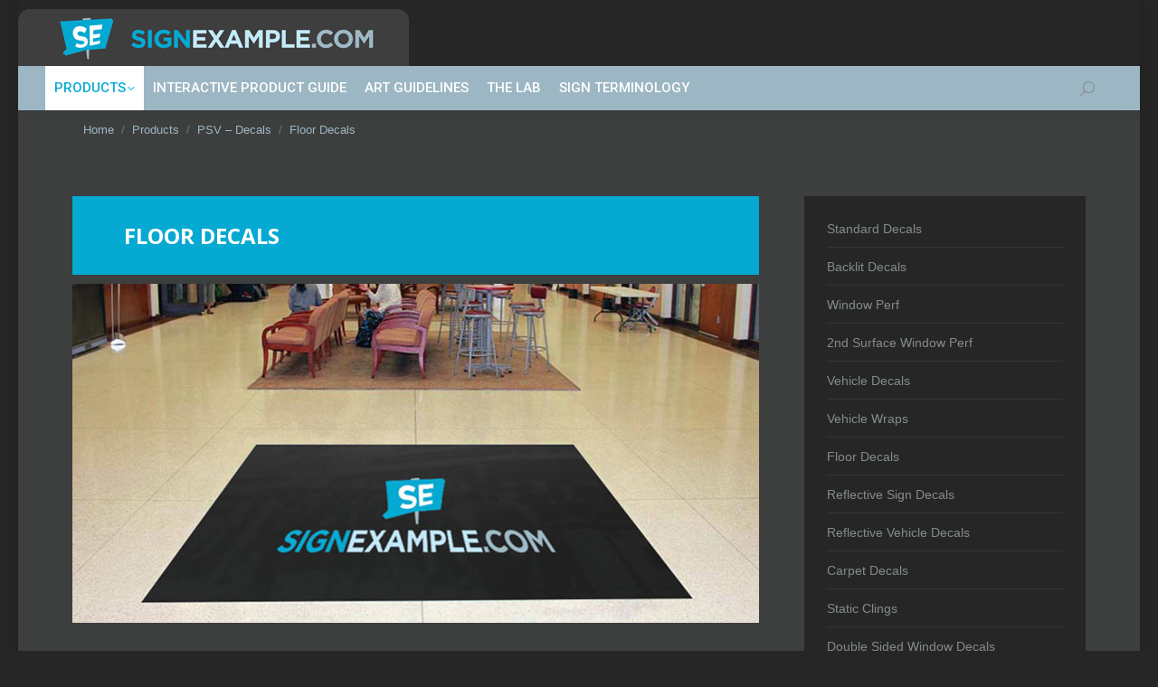

--- FILE ---
content_type: text/html; charset=UTF-8
request_url: https://signexample.com/products/psv_decals/floor_decals/
body_size: 19231
content:
<!DOCTYPE html>
<!--[if !(IE 6) | !(IE 7) | !(IE 8)  ]><!-->
<html lang="en-US" class="no-js">
<!--<![endif]-->
<head>
	<meta charset="UTF-8" />
		<meta name="viewport" content="width=device-width, initial-scale=1, maximum-scale=1, user-scalable=0">
		<meta name="theme-color" content="#05a9d2"/>	<link rel="profile" href="https://gmpg.org/xfn/11" />
	<title>Floor Decals &#8211; signexample.com</title>
<meta name='robots' content='max-image-preview:large' />
<link rel='dns-prefetch' href='//cdnjs.cloudflare.com' />
<link rel='dns-prefetch' href='//fonts.googleapis.com' />
<link rel="alternate" type="application/rss+xml" title="signexample.com &raquo; Feed" href="https://signexample.com/feed/" />
<link rel="alternate" type="application/rss+xml" title="signexample.com &raquo; Comments Feed" href="https://signexample.com/comments/feed/" />
<script>
window._wpemojiSettings = {"baseUrl":"https:\/\/s.w.org\/images\/core\/emoji\/14.0.0\/72x72\/","ext":".png","svgUrl":"https:\/\/s.w.org\/images\/core\/emoji\/14.0.0\/svg\/","svgExt":".svg","source":{"concatemoji":"https:\/\/signexample.com\/wp-includes\/js\/wp-emoji-release.min.js?ver=6.2.8"}};
/*! This file is auto-generated */
!function(e,a,t){var n,r,o,i=a.createElement("canvas"),p=i.getContext&&i.getContext("2d");function s(e,t){p.clearRect(0,0,i.width,i.height),p.fillText(e,0,0);e=i.toDataURL();return p.clearRect(0,0,i.width,i.height),p.fillText(t,0,0),e===i.toDataURL()}function c(e){var t=a.createElement("script");t.src=e,t.defer=t.type="text/javascript",a.getElementsByTagName("head")[0].appendChild(t)}for(o=Array("flag","emoji"),t.supports={everything:!0,everythingExceptFlag:!0},r=0;r<o.length;r++)t.supports[o[r]]=function(e){if(p&&p.fillText)switch(p.textBaseline="top",p.font="600 32px Arial",e){case"flag":return s("\ud83c\udff3\ufe0f\u200d\u26a7\ufe0f","\ud83c\udff3\ufe0f\u200b\u26a7\ufe0f")?!1:!s("\ud83c\uddfa\ud83c\uddf3","\ud83c\uddfa\u200b\ud83c\uddf3")&&!s("\ud83c\udff4\udb40\udc67\udb40\udc62\udb40\udc65\udb40\udc6e\udb40\udc67\udb40\udc7f","\ud83c\udff4\u200b\udb40\udc67\u200b\udb40\udc62\u200b\udb40\udc65\u200b\udb40\udc6e\u200b\udb40\udc67\u200b\udb40\udc7f");case"emoji":return!s("\ud83e\udef1\ud83c\udffb\u200d\ud83e\udef2\ud83c\udfff","\ud83e\udef1\ud83c\udffb\u200b\ud83e\udef2\ud83c\udfff")}return!1}(o[r]),t.supports.everything=t.supports.everything&&t.supports[o[r]],"flag"!==o[r]&&(t.supports.everythingExceptFlag=t.supports.everythingExceptFlag&&t.supports[o[r]]);t.supports.everythingExceptFlag=t.supports.everythingExceptFlag&&!t.supports.flag,t.DOMReady=!1,t.readyCallback=function(){t.DOMReady=!0},t.supports.everything||(n=function(){t.readyCallback()},a.addEventListener?(a.addEventListener("DOMContentLoaded",n,!1),e.addEventListener("load",n,!1)):(e.attachEvent("onload",n),a.attachEvent("onreadystatechange",function(){"complete"===a.readyState&&t.readyCallback()})),(e=t.source||{}).concatemoji?c(e.concatemoji):e.wpemoji&&e.twemoji&&(c(e.twemoji),c(e.wpemoji)))}(window,document,window._wpemojiSettings);
</script>
<style>
img.wp-smiley,
img.emoji {
	display: inline !important;
	border: none !important;
	box-shadow: none !important;
	height: 1em !important;
	width: 1em !important;
	margin: 0 0.07em !important;
	vertical-align: -0.1em !important;
	background: none !important;
	padding: 0 !important;
}
</style>
	<link rel='stylesheet' id='wp-block-library-css' href='https://signexample.com/wp-includes/css/dist/block-library/style.min.css?ver=6.2.8' media='all' />
<style id='wp-block-library-theme-inline-css'>
.wp-block-audio figcaption{color:#555;font-size:13px;text-align:center}.is-dark-theme .wp-block-audio figcaption{color:hsla(0,0%,100%,.65)}.wp-block-audio{margin:0 0 1em}.wp-block-code{border:1px solid #ccc;border-radius:4px;font-family:Menlo,Consolas,monaco,monospace;padding:.8em 1em}.wp-block-embed figcaption{color:#555;font-size:13px;text-align:center}.is-dark-theme .wp-block-embed figcaption{color:hsla(0,0%,100%,.65)}.wp-block-embed{margin:0 0 1em}.blocks-gallery-caption{color:#555;font-size:13px;text-align:center}.is-dark-theme .blocks-gallery-caption{color:hsla(0,0%,100%,.65)}.wp-block-image figcaption{color:#555;font-size:13px;text-align:center}.is-dark-theme .wp-block-image figcaption{color:hsla(0,0%,100%,.65)}.wp-block-image{margin:0 0 1em}.wp-block-pullquote{border-bottom:4px solid;border-top:4px solid;color:currentColor;margin-bottom:1.75em}.wp-block-pullquote cite,.wp-block-pullquote footer,.wp-block-pullquote__citation{color:currentColor;font-size:.8125em;font-style:normal;text-transform:uppercase}.wp-block-quote{border-left:.25em solid;margin:0 0 1.75em;padding-left:1em}.wp-block-quote cite,.wp-block-quote footer{color:currentColor;font-size:.8125em;font-style:normal;position:relative}.wp-block-quote.has-text-align-right{border-left:none;border-right:.25em solid;padding-left:0;padding-right:1em}.wp-block-quote.has-text-align-center{border:none;padding-left:0}.wp-block-quote.is-large,.wp-block-quote.is-style-large,.wp-block-quote.is-style-plain{border:none}.wp-block-search .wp-block-search__label{font-weight:700}.wp-block-search__button{border:1px solid #ccc;padding:.375em .625em}:where(.wp-block-group.has-background){padding:1.25em 2.375em}.wp-block-separator.has-css-opacity{opacity:.4}.wp-block-separator{border:none;border-bottom:2px solid;margin-left:auto;margin-right:auto}.wp-block-separator.has-alpha-channel-opacity{opacity:1}.wp-block-separator:not(.is-style-wide):not(.is-style-dots){width:100px}.wp-block-separator.has-background:not(.is-style-dots){border-bottom:none;height:1px}.wp-block-separator.has-background:not(.is-style-wide):not(.is-style-dots){height:2px}.wp-block-table{margin:0 0 1em}.wp-block-table td,.wp-block-table th{word-break:normal}.wp-block-table figcaption{color:#555;font-size:13px;text-align:center}.is-dark-theme .wp-block-table figcaption{color:hsla(0,0%,100%,.65)}.wp-block-video figcaption{color:#555;font-size:13px;text-align:center}.is-dark-theme .wp-block-video figcaption{color:hsla(0,0%,100%,.65)}.wp-block-video{margin:0 0 1em}.wp-block-template-part.has-background{margin-bottom:0;margin-top:0;padding:1.25em 2.375em}
</style>
<link rel='stylesheet' id='wc-blocks-vendors-style-css' href='https://signexample.com/wp-content/plugins/woocommerce/packages/woocommerce-blocks/build/wc-blocks-vendors-style.css?ver=7.2.2' media='all' />
<link rel='stylesheet' id='wc-blocks-style-css' href='https://signexample.com/wp-content/plugins/woocommerce/packages/woocommerce-blocks/build/wc-blocks-style.css?ver=7.2.2' media='all' />
<link rel='stylesheet' id='classic-theme-styles-css' href='https://signexample.com/wp-includes/css/classic-themes.min.css?ver=6.2.8' media='all' />
<style id='global-styles-inline-css'>
body{--wp--preset--color--black: #000000;--wp--preset--color--cyan-bluish-gray: #abb8c3;--wp--preset--color--white: #FFF;--wp--preset--color--pale-pink: #f78da7;--wp--preset--color--vivid-red: #cf2e2e;--wp--preset--color--luminous-vivid-orange: #ff6900;--wp--preset--color--luminous-vivid-amber: #fcb900;--wp--preset--color--light-green-cyan: #7bdcb5;--wp--preset--color--vivid-green-cyan: #00d084;--wp--preset--color--pale-cyan-blue: #8ed1fc;--wp--preset--color--vivid-cyan-blue: #0693e3;--wp--preset--color--vivid-purple: #9b51e0;--wp--preset--color--accent: #05a9d2;--wp--preset--color--dark-gray: #111;--wp--preset--color--light-gray: #767676;--wp--preset--gradient--vivid-cyan-blue-to-vivid-purple: linear-gradient(135deg,rgba(6,147,227,1) 0%,rgb(155,81,224) 100%);--wp--preset--gradient--light-green-cyan-to-vivid-green-cyan: linear-gradient(135deg,rgb(122,220,180) 0%,rgb(0,208,130) 100%);--wp--preset--gradient--luminous-vivid-amber-to-luminous-vivid-orange: linear-gradient(135deg,rgba(252,185,0,1) 0%,rgba(255,105,0,1) 100%);--wp--preset--gradient--luminous-vivid-orange-to-vivid-red: linear-gradient(135deg,rgba(255,105,0,1) 0%,rgb(207,46,46) 100%);--wp--preset--gradient--very-light-gray-to-cyan-bluish-gray: linear-gradient(135deg,rgb(238,238,238) 0%,rgb(169,184,195) 100%);--wp--preset--gradient--cool-to-warm-spectrum: linear-gradient(135deg,rgb(74,234,220) 0%,rgb(151,120,209) 20%,rgb(207,42,186) 40%,rgb(238,44,130) 60%,rgb(251,105,98) 80%,rgb(254,248,76) 100%);--wp--preset--gradient--blush-light-purple: linear-gradient(135deg,rgb(255,206,236) 0%,rgb(152,150,240) 100%);--wp--preset--gradient--blush-bordeaux: linear-gradient(135deg,rgb(254,205,165) 0%,rgb(254,45,45) 50%,rgb(107,0,62) 100%);--wp--preset--gradient--luminous-dusk: linear-gradient(135deg,rgb(255,203,112) 0%,rgb(199,81,192) 50%,rgb(65,88,208) 100%);--wp--preset--gradient--pale-ocean: linear-gradient(135deg,rgb(255,245,203) 0%,rgb(182,227,212) 50%,rgb(51,167,181) 100%);--wp--preset--gradient--electric-grass: linear-gradient(135deg,rgb(202,248,128) 0%,rgb(113,206,126) 100%);--wp--preset--gradient--midnight: linear-gradient(135deg,rgb(2,3,129) 0%,rgb(40,116,252) 100%);--wp--preset--duotone--dark-grayscale: url('#wp-duotone-dark-grayscale');--wp--preset--duotone--grayscale: url('#wp-duotone-grayscale');--wp--preset--duotone--purple-yellow: url('#wp-duotone-purple-yellow');--wp--preset--duotone--blue-red: url('#wp-duotone-blue-red');--wp--preset--duotone--midnight: url('#wp-duotone-midnight');--wp--preset--duotone--magenta-yellow: url('#wp-duotone-magenta-yellow');--wp--preset--duotone--purple-green: url('#wp-duotone-purple-green');--wp--preset--duotone--blue-orange: url('#wp-duotone-blue-orange');--wp--preset--font-size--small: 13px;--wp--preset--font-size--medium: 20px;--wp--preset--font-size--large: 36px;--wp--preset--font-size--x-large: 42px;--wp--preset--spacing--20: 0.44rem;--wp--preset--spacing--30: 0.67rem;--wp--preset--spacing--40: 1rem;--wp--preset--spacing--50: 1.5rem;--wp--preset--spacing--60: 2.25rem;--wp--preset--spacing--70: 3.38rem;--wp--preset--spacing--80: 5.06rem;--wp--preset--shadow--natural: 6px 6px 9px rgba(0, 0, 0, 0.2);--wp--preset--shadow--deep: 12px 12px 50px rgba(0, 0, 0, 0.4);--wp--preset--shadow--sharp: 6px 6px 0px rgba(0, 0, 0, 0.2);--wp--preset--shadow--outlined: 6px 6px 0px -3px rgba(255, 255, 255, 1), 6px 6px rgba(0, 0, 0, 1);--wp--preset--shadow--crisp: 6px 6px 0px rgba(0, 0, 0, 1);}:where(.is-layout-flex){gap: 0.5em;}body .is-layout-flow > .alignleft{float: left;margin-inline-start: 0;margin-inline-end: 2em;}body .is-layout-flow > .alignright{float: right;margin-inline-start: 2em;margin-inline-end: 0;}body .is-layout-flow > .aligncenter{margin-left: auto !important;margin-right: auto !important;}body .is-layout-constrained > .alignleft{float: left;margin-inline-start: 0;margin-inline-end: 2em;}body .is-layout-constrained > .alignright{float: right;margin-inline-start: 2em;margin-inline-end: 0;}body .is-layout-constrained > .aligncenter{margin-left: auto !important;margin-right: auto !important;}body .is-layout-constrained > :where(:not(.alignleft):not(.alignright):not(.alignfull)){max-width: var(--wp--style--global--content-size);margin-left: auto !important;margin-right: auto !important;}body .is-layout-constrained > .alignwide{max-width: var(--wp--style--global--wide-size);}body .is-layout-flex{display: flex;}body .is-layout-flex{flex-wrap: wrap;align-items: center;}body .is-layout-flex > *{margin: 0;}:where(.wp-block-columns.is-layout-flex){gap: 2em;}.has-black-color{color: var(--wp--preset--color--black) !important;}.has-cyan-bluish-gray-color{color: var(--wp--preset--color--cyan-bluish-gray) !important;}.has-white-color{color: var(--wp--preset--color--white) !important;}.has-pale-pink-color{color: var(--wp--preset--color--pale-pink) !important;}.has-vivid-red-color{color: var(--wp--preset--color--vivid-red) !important;}.has-luminous-vivid-orange-color{color: var(--wp--preset--color--luminous-vivid-orange) !important;}.has-luminous-vivid-amber-color{color: var(--wp--preset--color--luminous-vivid-amber) !important;}.has-light-green-cyan-color{color: var(--wp--preset--color--light-green-cyan) !important;}.has-vivid-green-cyan-color{color: var(--wp--preset--color--vivid-green-cyan) !important;}.has-pale-cyan-blue-color{color: var(--wp--preset--color--pale-cyan-blue) !important;}.has-vivid-cyan-blue-color{color: var(--wp--preset--color--vivid-cyan-blue) !important;}.has-vivid-purple-color{color: var(--wp--preset--color--vivid-purple) !important;}.has-black-background-color{background-color: var(--wp--preset--color--black) !important;}.has-cyan-bluish-gray-background-color{background-color: var(--wp--preset--color--cyan-bluish-gray) !important;}.has-white-background-color{background-color: var(--wp--preset--color--white) !important;}.has-pale-pink-background-color{background-color: var(--wp--preset--color--pale-pink) !important;}.has-vivid-red-background-color{background-color: var(--wp--preset--color--vivid-red) !important;}.has-luminous-vivid-orange-background-color{background-color: var(--wp--preset--color--luminous-vivid-orange) !important;}.has-luminous-vivid-amber-background-color{background-color: var(--wp--preset--color--luminous-vivid-amber) !important;}.has-light-green-cyan-background-color{background-color: var(--wp--preset--color--light-green-cyan) !important;}.has-vivid-green-cyan-background-color{background-color: var(--wp--preset--color--vivid-green-cyan) !important;}.has-pale-cyan-blue-background-color{background-color: var(--wp--preset--color--pale-cyan-blue) !important;}.has-vivid-cyan-blue-background-color{background-color: var(--wp--preset--color--vivid-cyan-blue) !important;}.has-vivid-purple-background-color{background-color: var(--wp--preset--color--vivid-purple) !important;}.has-black-border-color{border-color: var(--wp--preset--color--black) !important;}.has-cyan-bluish-gray-border-color{border-color: var(--wp--preset--color--cyan-bluish-gray) !important;}.has-white-border-color{border-color: var(--wp--preset--color--white) !important;}.has-pale-pink-border-color{border-color: var(--wp--preset--color--pale-pink) !important;}.has-vivid-red-border-color{border-color: var(--wp--preset--color--vivid-red) !important;}.has-luminous-vivid-orange-border-color{border-color: var(--wp--preset--color--luminous-vivid-orange) !important;}.has-luminous-vivid-amber-border-color{border-color: var(--wp--preset--color--luminous-vivid-amber) !important;}.has-light-green-cyan-border-color{border-color: var(--wp--preset--color--light-green-cyan) !important;}.has-vivid-green-cyan-border-color{border-color: var(--wp--preset--color--vivid-green-cyan) !important;}.has-pale-cyan-blue-border-color{border-color: var(--wp--preset--color--pale-cyan-blue) !important;}.has-vivid-cyan-blue-border-color{border-color: var(--wp--preset--color--vivid-cyan-blue) !important;}.has-vivid-purple-border-color{border-color: var(--wp--preset--color--vivid-purple) !important;}.has-vivid-cyan-blue-to-vivid-purple-gradient-background{background: var(--wp--preset--gradient--vivid-cyan-blue-to-vivid-purple) !important;}.has-light-green-cyan-to-vivid-green-cyan-gradient-background{background: var(--wp--preset--gradient--light-green-cyan-to-vivid-green-cyan) !important;}.has-luminous-vivid-amber-to-luminous-vivid-orange-gradient-background{background: var(--wp--preset--gradient--luminous-vivid-amber-to-luminous-vivid-orange) !important;}.has-luminous-vivid-orange-to-vivid-red-gradient-background{background: var(--wp--preset--gradient--luminous-vivid-orange-to-vivid-red) !important;}.has-very-light-gray-to-cyan-bluish-gray-gradient-background{background: var(--wp--preset--gradient--very-light-gray-to-cyan-bluish-gray) !important;}.has-cool-to-warm-spectrum-gradient-background{background: var(--wp--preset--gradient--cool-to-warm-spectrum) !important;}.has-blush-light-purple-gradient-background{background: var(--wp--preset--gradient--blush-light-purple) !important;}.has-blush-bordeaux-gradient-background{background: var(--wp--preset--gradient--blush-bordeaux) !important;}.has-luminous-dusk-gradient-background{background: var(--wp--preset--gradient--luminous-dusk) !important;}.has-pale-ocean-gradient-background{background: var(--wp--preset--gradient--pale-ocean) !important;}.has-electric-grass-gradient-background{background: var(--wp--preset--gradient--electric-grass) !important;}.has-midnight-gradient-background{background: var(--wp--preset--gradient--midnight) !important;}.has-small-font-size{font-size: var(--wp--preset--font-size--small) !important;}.has-medium-font-size{font-size: var(--wp--preset--font-size--medium) !important;}.has-large-font-size{font-size: var(--wp--preset--font-size--large) !important;}.has-x-large-font-size{font-size: var(--wp--preset--font-size--x-large) !important;}
.wp-block-navigation a:where(:not(.wp-element-button)){color: inherit;}
:where(.wp-block-columns.is-layout-flex){gap: 2em;}
.wp-block-pullquote{font-size: 1.5em;line-height: 1.6;}
</style>
<link rel='stylesheet' id='go-pricing-styles-css' href='https://signexample.com/wp-content/plugins/go_pricing/assets/css/go_pricing_styles.css?ver=3.4' media='all' />
<style id='woocommerce-inline-inline-css'>
.woocommerce form .form-row .required { visibility: visible; }
</style>
<link rel='stylesheet' id='the7-font-css' href='https://signexample.com/wp-content/themes/dt-the7/fonts/icomoon-the7-font/icomoon-the7-font.min.css?ver=11.11.2' media='all' />
<link rel='stylesheet' id='the7-awesome-fonts-css' href='https://signexample.com/wp-content/themes/dt-the7/fonts/FontAwesome/css/all.min.css?ver=11.11.2' media='all' />
<link rel='stylesheet' id='the7-awesome-fonts-back-css' href='https://signexample.com/wp-content/themes/dt-the7/fonts/FontAwesome/back-compat.min.css?ver=11.11.2' media='all' />
<link rel='stylesheet' id='the7-Defaults-css' href='https://signexample.com/wp-content/uploads/smile_fonts/Defaults/Defaults.css?ver=6.2.8' media='all' />
<link rel='stylesheet' id='dt-web-fonts-css' href='https://fonts.googleapis.com/css?family=Open+Sans:300,400,600,700%7CRoboto:100,400,500,600,700' media='all' />
<link rel='stylesheet' id='dt-main-css' href='https://signexample.com/wp-content/themes/dt-the7/css/main.min.css?ver=11.11.2' media='all' />
<link rel='stylesheet' id='the7-custom-scrollbar-css' href='https://signexample.com/wp-content/themes/dt-the7/lib/custom-scrollbar/custom-scrollbar.min.css?ver=11.11.2' media='all' />
<link rel='stylesheet' id='the7-core-css' href='https://signexample.com/wp-content/plugins/dt-the7-core/assets/css/post-type.min.css?ver=2.7.12' media='all' />
<link rel='stylesheet' id='the7-css-vars-css' href='https://signexample.com/wp-content/uploads/the7-css/css-vars.css?ver=b05cf004a07c' media='all' />
<link rel='stylesheet' id='dt-custom-css' href='https://signexample.com/wp-content/uploads/the7-css/custom.css?ver=b05cf004a07c' media='all' />
<link rel='stylesheet' id='wc-dt-custom-css' href='https://signexample.com/wp-content/uploads/the7-css/compatibility/wc-dt-custom.css?ver=b05cf004a07c' media='all' />
<link rel='stylesheet' id='dt-media-css' href='https://signexample.com/wp-content/uploads/the7-css/media.css?ver=b05cf004a07c' media='all' />
<link rel='stylesheet' id='the7-mega-menu-css' href='https://signexample.com/wp-content/uploads/the7-css/mega-menu.css?ver=b05cf004a07c' media='all' />
<link rel='stylesheet' id='the7-elements-albums-portfolio-css' href='https://signexample.com/wp-content/uploads/the7-css/the7-elements-albums-portfolio.css?ver=b05cf004a07c' media='all' />
<link rel='stylesheet' id='the7-elements-css' href='https://signexample.com/wp-content/uploads/the7-css/post-type-dynamic.css?ver=b05cf004a07c' media='all' />
<link rel='stylesheet' id='style-css' href='https://signexample.com/wp-content/themes/dt-the7/style.css?ver=11.11.2' media='all' />
<script src='https://signexample.com/wp-includes/js/jquery/jquery.min.js?ver=3.6.4' id='jquery-core-js'></script>
<script src='https://signexample.com/wp-includes/js/jquery/jquery-migrate.min.js?ver=3.4.0' id='jquery-migrate-js'></script>
<script id='gw-tweenmax-js-before'>
var oldGS=window.GreenSockGlobals,oldGSQueue=window._gsQueue,oldGSDefine=window._gsDefine;window._gsDefine=null;delete(window._gsDefine);var gwGS=window.GreenSockGlobals={};
</script>
<script src='https://cdnjs.cloudflare.com/ajax/libs/gsap/1.11.2/TweenMax.min.js' id='gw-tweenmax-js'></script>
<script id='gw-tweenmax-js-after'>
try{window.GreenSockGlobals=null;window._gsQueue=null;window._gsDefine=null;delete(window.GreenSockGlobals);delete(window._gsQueue);delete(window._gsDefine);window.GreenSockGlobals=oldGS;window._gsQueue=oldGSQueue;window._gsDefine=oldGSDefine;}catch(e){}
</script>
<script src='//signexample.com/wp-content/plugins/revslider/sr6/assets/js/rbtools.min.js?ver=6.7.38' async id='tp-tools-js'></script>
<script src='//signexample.com/wp-content/plugins/revslider/sr6/assets/js/rs6.min.js?ver=6.7.38' async id='revmin-js'></script>
<script id='dt-above-fold-js-extra'>
var dtLocal = {"themeUrl":"https:\/\/signexample.com\/wp-content\/themes\/dt-the7","passText":"To view this protected post, enter the password below:","moreButtonText":{"loading":"Loading...","loadMore":"Load more"},"postID":"16425","ajaxurl":"https:\/\/signexample.com\/wp-admin\/admin-ajax.php","REST":{"baseUrl":"https:\/\/signexample.com\/wp-json\/the7\/v1","endpoints":{"sendMail":"\/send-mail"}},"contactMessages":{"required":"One or more fields have an error. Please check and try again.","terms":"Please accept the privacy policy.","fillTheCaptchaError":"Please, fill the captcha."},"captchaSiteKey":"","ajaxNonce":"fcbf504fbc","pageData":{"type":"page","template":"page","layout":null},"themeSettings":{"smoothScroll":"on","lazyLoading":false,"desktopHeader":{"height":43},"ToggleCaptionEnabled":"disabled","ToggleCaption":"Navigation","floatingHeader":{"showAfter":700,"showMenu":false,"height":50,"logo":{"showLogo":false,"html":"<img class=\" preload-me\" src=\"https:\/\/signexample.com\/wp-content\/uploads\/2014\/08\/se-web-logo-small.png\" srcset=\"https:\/\/signexample.com\/wp-content\/uploads\/2014\/08\/se-web-logo-small.png 145w, https:\/\/signexample.com\/wp-content\/uploads\/2014\/08\/se-web-logo-small.png 145w\" width=\"145\" height=\"23\"   sizes=\"145px\" alt=\"signexample.com\" \/>","url":"https:\/\/signexample.com\/"}},"topLine":{"floatingTopLine":{"logo":{"showLogo":false,"html":""}}},"mobileHeader":{"firstSwitchPoint":900,"secondSwitchPoint":400,"firstSwitchPointHeight":60,"secondSwitchPointHeight":40,"mobileToggleCaptionEnabled":"disabled","mobileToggleCaption":"Menu"},"stickyMobileHeaderFirstSwitch":{"logo":{"html":"<img class=\" preload-me\" src=\"https:\/\/signexample.com\/wp-content\/uploads\/2016\/08\/se-web-logo-210x30px.png\" srcset=\"https:\/\/signexample.com\/wp-content\/uploads\/2016\/08\/se-web-logo-210x30px.png 210w, https:\/\/signexample.com\/wp-content\/uploads\/2016\/08\/se-web-logo-210x30px.png 210w\" width=\"210\" height=\"30\"   sizes=\"210px\" alt=\"signexample.com\" \/>"}},"stickyMobileHeaderSecondSwitch":{"logo":{"html":"<img class=\" preload-me\" src=\"https:\/\/signexample.com\/wp-content\/uploads\/2016\/08\/se-web-logo-210x30px.png\" srcset=\"https:\/\/signexample.com\/wp-content\/uploads\/2016\/08\/se-web-logo-210x30px.png 210w, https:\/\/signexample.com\/wp-content\/uploads\/2016\/08\/se-web-logo-210x30px.png 210w\" width=\"210\" height=\"30\"   sizes=\"210px\" alt=\"signexample.com\" \/>"}},"sidebar":{"switchPoint":970},"boxedWidth":"1240px"},"wcCartFragmentHash":"ab228ac4ab53eff07a3309421c2d6c5f"};
var dtShare = {"shareButtonText":{"facebook":"Share on Facebook","twitter":"Share on X","pinterest":"Pin it","linkedin":"Share on Linkedin","whatsapp":"Share on Whatsapp"},"overlayOpacity":"85"};
</script>
<script src='https://signexample.com/wp-content/themes/dt-the7/js/above-the-fold.min.js?ver=11.11.2' id='dt-above-fold-js'></script>
<script src='https://signexample.com/wp-content/themes/dt-the7/js/compatibility/woocommerce/woocommerce.min.js?ver=11.11.2' id='dt-woocommerce-js'></script>
<link rel="https://api.w.org/" href="https://signexample.com/wp-json/" /><link rel="alternate" type="application/json" href="https://signexample.com/wp-json/wp/v2/pages/16425" /><link rel="EditURI" type="application/rsd+xml" title="RSD" href="https://signexample.com/xmlrpc.php?rsd" />
<link rel="wlwmanifest" type="application/wlwmanifest+xml" href="https://signexample.com/wp-includes/wlwmanifest.xml" />
<meta name="generator" content="WordPress 6.2.8" />
<meta name="generator" content="WooCommerce 6.4.1" />
<link rel="canonical" href="https://signexample.com/products/psv_decals/floor_decals/" />
<link rel='shortlink' href='https://signexample.com/?p=16425' />
<link rel="alternate" type="application/json+oembed" href="https://signexample.com/wp-json/oembed/1.0/embed?url=https%3A%2F%2Fsignexample.com%2Fproducts%2Fpsv_decals%2Ffloor_decals%2F" />
<link rel="alternate" type="text/xml+oembed" href="https://signexample.com/wp-json/oembed/1.0/embed?url=https%3A%2F%2Fsignexample.com%2Fproducts%2Fpsv_decals%2Ffloor_decals%2F&#038;format=xml" />

<style type="text/css" media="all">
.signexampleTable {
  margin-left: 0px !important;
}
</style>
<meta property="og:site_name" content="signexample.com" />
<meta property="og:title" content="Floor Decals" />
<meta property="og:description" content="FLOOR DECALS These decals display graphics for short term use on smooth interior floors. How you can use this product: Retail Sporting Events Schools Trade Shows Things to think about: Does your logo or graphic have any special colors that need to be matched?Matching Your Colors Is this outside or inside? Materials –&nbsp;PSV with component&hellip;" />
<meta property="og:url" content="https://signexample.com/products/psv_decals/floor_decals/" />
<meta property="og:type" content="article" />
	<noscript><style>.woocommerce-product-gallery{ opacity: 1 !important; }</style></noscript>
	<meta name="generator" content="Powered by Slider Revolution 6.7.38 - responsive, Mobile-Friendly Slider Plugin for WordPress with comfortable drag and drop interface." />
<link rel="icon" href="https://signexample.com/wp-content/uploads/2016/05/se-favicon-logo.png" type="image/png" sizes="16x16"/><link rel="icon" href="https://signexample.com/wp-content/uploads/2016/05/se-web-logo-32px.png" type="image/png" sizes="32x32"/><link rel="apple-touch-icon" href="https://signexample.com/wp-content/uploads/2016/05/se-web-logo-60px.png"><link rel="apple-touch-icon" sizes="76x76" href="https://signexample.com/wp-content/uploads/2016/05/se-web-logo-76px.png"><link rel="apple-touch-icon" sizes="120x120" href="https://signexample.com/wp-content/uploads/2016/05/se-web-logo-120px.png"><link rel="apple-touch-icon" sizes="152x152" href="https://signexample.com/wp-content/uploads/2016/05/se-web-logo-152px.png"><script>function setREVStartSize(e){
			//window.requestAnimationFrame(function() {
				window.RSIW = window.RSIW===undefined ? window.innerWidth : window.RSIW;
				window.RSIH = window.RSIH===undefined ? window.innerHeight : window.RSIH;
				try {
					var pw = document.getElementById(e.c).parentNode.offsetWidth,
						newh;
					pw = pw===0 || isNaN(pw) || (e.l=="fullwidth" || e.layout=="fullwidth") ? window.RSIW : pw;
					e.tabw = e.tabw===undefined ? 0 : parseInt(e.tabw);
					e.thumbw = e.thumbw===undefined ? 0 : parseInt(e.thumbw);
					e.tabh = e.tabh===undefined ? 0 : parseInt(e.tabh);
					e.thumbh = e.thumbh===undefined ? 0 : parseInt(e.thumbh);
					e.tabhide = e.tabhide===undefined ? 0 : parseInt(e.tabhide);
					e.thumbhide = e.thumbhide===undefined ? 0 : parseInt(e.thumbhide);
					e.mh = e.mh===undefined || e.mh=="" || e.mh==="auto" ? 0 : parseInt(e.mh,0);
					if(e.layout==="fullscreen" || e.l==="fullscreen")
						newh = Math.max(e.mh,window.RSIH);
					else{
						e.gw = Array.isArray(e.gw) ? e.gw : [e.gw];
						for (var i in e.rl) if (e.gw[i]===undefined || e.gw[i]===0) e.gw[i] = e.gw[i-1];
						e.gh = e.el===undefined || e.el==="" || (Array.isArray(e.el) && e.el.length==0)? e.gh : e.el;
						e.gh = Array.isArray(e.gh) ? e.gh : [e.gh];
						for (var i in e.rl) if (e.gh[i]===undefined || e.gh[i]===0) e.gh[i] = e.gh[i-1];
											
						var nl = new Array(e.rl.length),
							ix = 0,
							sl;
						e.tabw = e.tabhide>=pw ? 0 : e.tabw;
						e.thumbw = e.thumbhide>=pw ? 0 : e.thumbw;
						e.tabh = e.tabhide>=pw ? 0 : e.tabh;
						e.thumbh = e.thumbhide>=pw ? 0 : e.thumbh;
						for (var i in e.rl) nl[i] = e.rl[i]<window.RSIW ? 0 : e.rl[i];
						sl = nl[0];
						for (var i in nl) if (sl>nl[i] && nl[i]>0) { sl = nl[i]; ix=i;}
						var m = pw>(e.gw[ix]+e.tabw+e.thumbw) ? 1 : (pw-(e.tabw+e.thumbw)) / (e.gw[ix]);
						newh =  (e.gh[ix] * m) + (e.tabh + e.thumbh);
					}
					var el = document.getElementById(e.c);
					if (el!==null && el) el.style.height = newh+"px";
					el = document.getElementById(e.c+"_wrapper");
					if (el!==null && el) {
						el.style.height = newh+"px";
						el.style.display = "block";
					}
				} catch(e){
					console.log("Failure at Presize of Slider:" + e)
				}
			//});
		  };</script>
<style id='the7-custom-inline-css' type='text/css'>
nav.navigation {
	padding: 0px 30px;
}

.content table,
.content td,
.content th {
	border: solid 0px;
}

.page-title.title-left {
	padding-top: 8px;
	padding-bottom: 10px;
}

.rsHomePorthole .rsTitle {
	display: none;
}

.vc_slide_post[style] {
	max-height: 550px !important;
}

#phantom #main-nav {
	padding: 0 0px;
	text-align: left;
}

.signexampleTable {
	margin: 25px;
	padding: 0px;
	border: 1px solid #b2b2b2;
	
	-moz-border-radius-bottomleft: 8px;
	-webkit-border-bottom-left-radius: 8px;
	border-bottom-left-radius: 8px;
	
	-moz-border-radius-bottomright: 8px;
	-webkit-border-bottom-right-radius: 8px;
	border-bottom-right-radius: 8px;
	
	-moz-border-radius-topright: 8px;
	-webkit-border-top-right-radius: 8px;
	border-top-right-radius: 8px;
	
	-moz-border-radius-topleft: 8px;
	-webkit-border-top-left-radius: 8px;
	border-top-left-radius: 8px;
}

.signexampleTable table {
	border-collapse: collapse;
	border-spacing: 0;
	width: 100%;
	height: 100%;
	margin: 0px;
	padding: 0px;
}

.signexampleTable tr:last-child td:last-child {
	-moz-border-radius-bottomright: 8px;
	-webkit-border-bottom-right-radius: 8px;
	border-bottom-right-radius: 8px;
}

.signexampleTable table tr:first-child td:first-child {
	-moz-border-radius-topleft: 8px;
	-webkit-border-top-left-radius: 8px;
	border-top-left-radius: 8px;
}

.signexampleTable table tr:first-child td:last-child {
	-moz-border-radius-topright: 8px;
	-webkit-border-top-right-radius: 8px;
	border-top-right-radius: 8px;
}

.signexampleTable tr:last-child td:first-child {
	-moz-border-radius-bottomleft: 8px;
	-webkit-border-bottom-left-radius: 8px;
	border-bottom-left-radius: 8px;
}

.signexampleTable tr:hover td {
	background-color: none;
}

.signexampleTable td {
	vertical-align: middle;
	background-color: none;
	border: 1px solid #b2b2b2;
	border-width: 0px 1px 1px 0px;
	text-align: left;
	padding: 7px;
	font-size: 14px;
	font-family: Arial;
	font-weight: normal;
	color: #ffffff;
}

.signexampleTable tr:last-child td {
	border-width: 0px 1px 0px 0px;
}

.signexampleTable tr td:last-child {
	border-width: 0px 0px 1px 0px;
}

.signexampleTable tr:last-child td:last-child {
	border-width: 0px 0px 0px 0px;
}
.signexampleTable tr:first-child td {
	background: -o-linear-gradient(bottom, none 5%, none 100%);
	background: -webkit-gradient( linear, left top, left bottom, color-stop(0.05, none), color-stop(1, none) );
	background: -moz-linear-gradient( center top, none 5%, none 100% );
	filter:progid:DXImageTransform.Microsoft.gradient(startColorstr="none", endColorstr="none");
	background: -o-linear-gradient(top,none,none);
	background-color: none;
	border: 0px solid #b2b2b2;
	text-align: left;
	border-width: 0px 0px 1px 1px;
	font-size: 14px;
	font-family: Arial;
	font-weight: bold;
	color: #ffffff;
}

.signexampleTable tr:first-child:hover td {
	background: -o-linear-gradient(bottom, none 5%, none 100%);
	background: -webkit-gradient( linear, left top, left bottom, color-stop(0.05, none), color-stop(1, none) );
	background: -moz-linear-gradient( center top, none 5%, none 100% );
	filter:progid:DXImageTransform.Microsoft.gradient(startColorstr="none", endColorstr="none");
	background: -o-linear-gradient(top, none,none);
	background-color: none;
}

.signexampleTable tr:first-child td:first-child {
	border-width: 0px 0px 1px 0px;
}

.signexampleTable tr:first-child td:last-child {
	border-width: 0px 0px 1px 1px;
}

.signexampleTable.content td {
	border-color: none;
}

.applicationTable {
	display: table;
	border-collapse: separate;
	border-spacing: 2px;
	border-color: gray;
}

.rollover-content *,
.rollover-content .entry-meta a,
.rollover-content .portfolio-categories a,
.text-on-img .portfolio-categories a:hover,
.rollover-content .entry-meta a *,
.rollover-content .portfolio-categories a *,
.old-ie .rollover-content .entry-meta a:hover,
.old-ie .rollover-content .portfolio-categories a:hover,
.old-ie .rollover-content .entry-meta a:hover *,
.old-ie .rollover-content .portfolio-categories a:hover *,
.text-on-img .portfolio-categories a:hover *,
.rollover-content h2.entry-title,
.rollover-content h2.entry-title a,
.rollover-content .project-details,
.rollover-content .project-link,
.rollover-content .project-zoom,
.rollover-content .project-details:hover,
.rollover-content .project-link:hover,
.rollover-content .project-zoom:hover,
.text-on-img .project-details,
.text-on-img .project-link,
.text-on-img .project-details:hover,
.text-on-img .project-link:hover,
.text-on-img .fs-entry-content,
.text-on-img .fs-entry-content *,
.swiper-caption,
.swiper-caption h4,
.swiper-caption a,
.swiper-caption h4 a,
.rollover-content a:hover {
	color: #ffffff;
	font-weight: bold;
}

.hover-style-one .rollover-content-container,
.hover-style-two .rollover-content-container,
.hover-style-three .rollover-content-container {
	font-weight: bold;
}

.isotope .isotope-item,
.blog.layout-grid .wf-container.isotope .isotope-item,
.shortcode-blog-posts.iso-grid .wf-cell {
	-webkit-transition-property: -webkit-transform,opacity;
	-moz-transition-property: -moz-transform,opacity;
	-ms-transition-property: -ms-transform,opacity;
	-o-transition-property: -o-transform,opacity;
	transition-property: transform,opacity;
	-webkit-font-smoothing: antialiased;
	font-weight: bold;
}

.text-big {
	font-size: 24px;
	font-weight: bold;
	line-height: 22px;
}

#bottom-bar {
	font-size: 11px;
	color: #9cb7c3;
}

a.author.vcard { 
	display: none;
}

span.category-link { 
	display: none;
}

.post-content .text-secondary {
	display: none;
}
	
div.entry-meta {
	display: none !important;
}

.has-white-color.has-accent-background-color.has-text-color.has-background.mb-zero {
	margin-bottom: 0px !important;
}

ul.list-color li a {
	color: #ffffff;
}
</style>
</head>
<body id="the7-body" class="page-template-default page page-id-16425 page-child parent-pageid-15703 wp-embed-responsive theme-dt-the7 the7-core-ver-2.7.12 woocommerce-no-js boxed-layout dt-responsive-on right-mobile-menu-close-icon ouside-menu-close-icon mobile-hamburger-close-bg-enable mobile-hamburger-close-bg-hover-enable  fade-medium-mobile-menu-close-icon fade-small-menu-close-icon srcset-enabled btn-flat custom-btn-color custom-btn-hover-color sticky-mobile-header top-header first-switch-logo-center first-switch-menu-left second-switch-logo-center second-switch-menu-left no-avatars popup-message-style the7-ver-11.11.2 dt-fa-compatibility">
<svg xmlns="http://www.w3.org/2000/svg" viewBox="0 0 0 0" width="0" height="0" focusable="false" role="none" style="visibility: hidden; position: absolute; left: -9999px; overflow: hidden;" ><defs><filter id="wp-duotone-dark-grayscale"><feColorMatrix color-interpolation-filters="sRGB" type="matrix" values=" .299 .587 .114 0 0 .299 .587 .114 0 0 .299 .587 .114 0 0 .299 .587 .114 0 0 " /><feComponentTransfer color-interpolation-filters="sRGB" ><feFuncR type="table" tableValues="0 0.49803921568627" /><feFuncG type="table" tableValues="0 0.49803921568627" /><feFuncB type="table" tableValues="0 0.49803921568627" /><feFuncA type="table" tableValues="1 1" /></feComponentTransfer><feComposite in2="SourceGraphic" operator="in" /></filter></defs></svg><svg xmlns="http://www.w3.org/2000/svg" viewBox="0 0 0 0" width="0" height="0" focusable="false" role="none" style="visibility: hidden; position: absolute; left: -9999px; overflow: hidden;" ><defs><filter id="wp-duotone-grayscale"><feColorMatrix color-interpolation-filters="sRGB" type="matrix" values=" .299 .587 .114 0 0 .299 .587 .114 0 0 .299 .587 .114 0 0 .299 .587 .114 0 0 " /><feComponentTransfer color-interpolation-filters="sRGB" ><feFuncR type="table" tableValues="0 1" /><feFuncG type="table" tableValues="0 1" /><feFuncB type="table" tableValues="0 1" /><feFuncA type="table" tableValues="1 1" /></feComponentTransfer><feComposite in2="SourceGraphic" operator="in" /></filter></defs></svg><svg xmlns="http://www.w3.org/2000/svg" viewBox="0 0 0 0" width="0" height="0" focusable="false" role="none" style="visibility: hidden; position: absolute; left: -9999px; overflow: hidden;" ><defs><filter id="wp-duotone-purple-yellow"><feColorMatrix color-interpolation-filters="sRGB" type="matrix" values=" .299 .587 .114 0 0 .299 .587 .114 0 0 .299 .587 .114 0 0 .299 .587 .114 0 0 " /><feComponentTransfer color-interpolation-filters="sRGB" ><feFuncR type="table" tableValues="0.54901960784314 0.98823529411765" /><feFuncG type="table" tableValues="0 1" /><feFuncB type="table" tableValues="0.71764705882353 0.25490196078431" /><feFuncA type="table" tableValues="1 1" /></feComponentTransfer><feComposite in2="SourceGraphic" operator="in" /></filter></defs></svg><svg xmlns="http://www.w3.org/2000/svg" viewBox="0 0 0 0" width="0" height="0" focusable="false" role="none" style="visibility: hidden; position: absolute; left: -9999px; overflow: hidden;" ><defs><filter id="wp-duotone-blue-red"><feColorMatrix color-interpolation-filters="sRGB" type="matrix" values=" .299 .587 .114 0 0 .299 .587 .114 0 0 .299 .587 .114 0 0 .299 .587 .114 0 0 " /><feComponentTransfer color-interpolation-filters="sRGB" ><feFuncR type="table" tableValues="0 1" /><feFuncG type="table" tableValues="0 0.27843137254902" /><feFuncB type="table" tableValues="0.5921568627451 0.27843137254902" /><feFuncA type="table" tableValues="1 1" /></feComponentTransfer><feComposite in2="SourceGraphic" operator="in" /></filter></defs></svg><svg xmlns="http://www.w3.org/2000/svg" viewBox="0 0 0 0" width="0" height="0" focusable="false" role="none" style="visibility: hidden; position: absolute; left: -9999px; overflow: hidden;" ><defs><filter id="wp-duotone-midnight"><feColorMatrix color-interpolation-filters="sRGB" type="matrix" values=" .299 .587 .114 0 0 .299 .587 .114 0 0 .299 .587 .114 0 0 .299 .587 .114 0 0 " /><feComponentTransfer color-interpolation-filters="sRGB" ><feFuncR type="table" tableValues="0 0" /><feFuncG type="table" tableValues="0 0.64705882352941" /><feFuncB type="table" tableValues="0 1" /><feFuncA type="table" tableValues="1 1" /></feComponentTransfer><feComposite in2="SourceGraphic" operator="in" /></filter></defs></svg><svg xmlns="http://www.w3.org/2000/svg" viewBox="0 0 0 0" width="0" height="0" focusable="false" role="none" style="visibility: hidden; position: absolute; left: -9999px; overflow: hidden;" ><defs><filter id="wp-duotone-magenta-yellow"><feColorMatrix color-interpolation-filters="sRGB" type="matrix" values=" .299 .587 .114 0 0 .299 .587 .114 0 0 .299 .587 .114 0 0 .299 .587 .114 0 0 " /><feComponentTransfer color-interpolation-filters="sRGB" ><feFuncR type="table" tableValues="0.78039215686275 1" /><feFuncG type="table" tableValues="0 0.94901960784314" /><feFuncB type="table" tableValues="0.35294117647059 0.47058823529412" /><feFuncA type="table" tableValues="1 1" /></feComponentTransfer><feComposite in2="SourceGraphic" operator="in" /></filter></defs></svg><svg xmlns="http://www.w3.org/2000/svg" viewBox="0 0 0 0" width="0" height="0" focusable="false" role="none" style="visibility: hidden; position: absolute; left: -9999px; overflow: hidden;" ><defs><filter id="wp-duotone-purple-green"><feColorMatrix color-interpolation-filters="sRGB" type="matrix" values=" .299 .587 .114 0 0 .299 .587 .114 0 0 .299 .587 .114 0 0 .299 .587 .114 0 0 " /><feComponentTransfer color-interpolation-filters="sRGB" ><feFuncR type="table" tableValues="0.65098039215686 0.40392156862745" /><feFuncG type="table" tableValues="0 1" /><feFuncB type="table" tableValues="0.44705882352941 0.4" /><feFuncA type="table" tableValues="1 1" /></feComponentTransfer><feComposite in2="SourceGraphic" operator="in" /></filter></defs></svg><svg xmlns="http://www.w3.org/2000/svg" viewBox="0 0 0 0" width="0" height="0" focusable="false" role="none" style="visibility: hidden; position: absolute; left: -9999px; overflow: hidden;" ><defs><filter id="wp-duotone-blue-orange"><feColorMatrix color-interpolation-filters="sRGB" type="matrix" values=" .299 .587 .114 0 0 .299 .587 .114 0 0 .299 .587 .114 0 0 .299 .587 .114 0 0 " /><feComponentTransfer color-interpolation-filters="sRGB" ><feFuncR type="table" tableValues="0.098039215686275 1" /><feFuncG type="table" tableValues="0 0.66274509803922" /><feFuncB type="table" tableValues="0.84705882352941 0.41960784313725" /><feFuncA type="table" tableValues="1 1" /></feComponentTransfer><feComposite in2="SourceGraphic" operator="in" /></filter></defs></svg><!-- The7 11.11.2 -->

<div id="page" class="boxed">
	<a class="skip-link screen-reader-text" href="#content">Skip to content</a>

<div class="masthead classic-header left bg-behind-menu widgets full-height full-width surround shadow-decoration shadow-mobile-header-decoration small-mobile-menu-icon mobile-menu-icon-bg-on mobile-menu-icon-hover-bg-on dt-parent-menu-clickable show-sub-menu-on-hover show-device-logo show-mobile-logo"  role="banner">

	<div class="top-bar line-content top-bar-empty">
	<div class="top-bar-bg" ></div>
	<div class="mini-widgets left-widgets"></div><div class="mini-widgets right-widgets"></div></div>

	<header class="header-bar">

		<div class="branding">
	<div id="site-title" class="assistive-text">signexample.com</div>
	<div id="site-description" class="assistive-text">Examples of Many Types of Signs</div>
	<a class="" href="https://signexample.com/"><img class=" preload-me" src="https://signexample.com/wp-content/uploads/2016/07/se-web-logo-large.jpg" srcset="https://signexample.com/wp-content/uploads/2016/07/se-web-logo-large.jpg 432w, https://signexample.com/wp-content/uploads/2016/07/se-web-logo-large.jpg 432w" width="432" height="63"   sizes="432px" alt="signexample.com" /><img class="mobile-logo preload-me" src="https://signexample.com/wp-content/uploads/2016/08/se-web-logo-210x30px.png" srcset="https://signexample.com/wp-content/uploads/2016/08/se-web-logo-210x30px.png 210w, https://signexample.com/wp-content/uploads/2016/08/se-web-logo-210x30px.png 210w" width="210" height="30"   sizes="210px" alt="signexample.com" /></a><div class="mini-widgets"></div><div class="mini-widgets"></div></div>

		<nav class="navigation">

			<ul id="primary-menu" class="main-nav bg-outline-decoration hover-bg-decoration active-bg-decoration level-arrows-on"><li class="menu-item menu-item-type-post_type menu-item-object-page menu-item-home current-page-ancestor current-menu-ancestor current_page_ancestor menu-item-has-children menu-item-15662 act first has-children depth-0"><a href='https://signexample.com/' data-level='1'><span class="menu-item-text"><span class="menu-text">Products</span></span></a><ul class="sub-nav hover-style-bg level-arrows-on"><li class="menu-item menu-item-type-post_type menu-item-object-page menu-item-has-children menu-item-15678 first has-children depth-1"><a href='https://signexample.com/products/banners/' data-level='2'><span class="menu-item-text"><span class="menu-text">Vinyl Banners</span></span></a><ul class="sub-nav hover-style-bg level-arrows-on"><li class="menu-item menu-item-type-post_type menu-item-object-page menu-item-16026 first depth-2"><a href='https://signexample.com/products/banners/single_sided_banners/' data-level='3'><span class="menu-item-text"><span class="menu-text">Single Sided Banners</span></span></a></li> <li class="menu-item menu-item-type-post_type menu-item-object-page menu-item-16030 depth-2"><a href='https://signexample.com/products/banners/double_sided_pole_banners/' data-level='3'><span class="menu-item-text"><span class="menu-text">Outdoor Pole Banners</span></span></a></li> <li class="menu-item menu-item-type-post_type menu-item-object-page menu-item-16033 depth-2"><a href='https://signexample.com/products/banners/double_sided_banners/' data-level='3'><span class="menu-item-text"><span class="menu-text">Outdoor Double Sided Banners</span></span></a></li> <li class="menu-item menu-item-type-post_type menu-item-object-page menu-item-17139 depth-2"><a href='https://signexample.com/products/mesh-banners/single-sided-mesh-banners/' data-level='3'><span class="menu-item-text"><span class="menu-text">Single Sided Mesh Banners</span></span></a></li> <li class="menu-item menu-item-type-post_type menu-item-object-page menu-item-16741 depth-2"><a href='https://signexample.com/products/mesh-banners/mesh-pole-banners/' data-level='3'><span class="menu-item-text"><span class="menu-text">Mesh Pole Banners</span></span></a></li> <li class="menu-item menu-item-type-post_type menu-item-object-page menu-item-16027 depth-2"><a href='https://signexample.com/products/banners/over_the_street_banners/' data-level='3'><span class="menu-item-text"><span class="menu-text">Over-The-Street Banners</span></span></a></li> <li class="menu-item menu-item-type-post_type menu-item-object-page menu-item-16046 depth-2"><a href='https://signexample.com/products/banners/indoor-pole-banners/' data-level='3'><span class="menu-item-text"><span class="menu-text">Indoor Pole Banners</span></span></a></li> <li class="menu-item menu-item-type-post_type menu-item-object-page menu-item-16054 depth-2"><a href='https://signexample.com/products/banners/indoor-double-sided-banners/' data-level='3'><span class="menu-item-text"><span class="menu-text">Indoor Double Sided Banners</span></span></a></li> <li class="menu-item menu-item-type-post_type menu-item-object-page menu-item-16066 depth-2"><a href='https://signexample.com/products/banners/reflective-vinyl-banners/' data-level='3'><span class="menu-item-text"><span class="menu-text">Reflective Vinyl Banners</span></span></a></li> <li class="menu-item menu-item-type-post_type menu-item-object-page menu-item-16073 depth-2"><a href='https://signexample.com/products/banners/barricade-covers/' data-level='3'><span class="menu-item-text"><span class="menu-text">Barricade Covers</span></span></a></li> <li class="menu-item menu-item-type-post_type menu-item-object-page menu-item-16708 depth-2"><a href='https://signexample.com/products/exterior_signs/tension-frame-banners/' data-level='3'><span class="menu-item-text"><span class="menu-text">Tension Frame Banners</span></span></a></li> <li class="menu-item menu-item-type-post_type menu-item-object-page menu-item-16083 depth-2"><a href='https://signexample.com/products/banners/temporary_sign_bags/' data-level='3'><span class="menu-item-text"><span class="menu-text">Temporary Sign Bags</span></span></a></li> <li class="menu-item menu-item-type-post_type menu-item-object-page menu-item-16090 depth-2"><a href='https://signexample.com/products/banners/oversized_double_sided_banners/' data-level='3'><span class="menu-item-text"><span class="menu-text">Oversized Double Sided Banners</span></span></a></li> <li class="menu-item menu-item-type-post_type menu-item-object-page menu-item-16100 depth-2"><a href='https://signexample.com/products/banners/vinyl_banner_stands/' data-level='3'><span class="menu-item-text"><span class="menu-text">Vinyl Banner Stands</span></span></a></li> <li class="menu-item menu-item-type-post_type menu-item-object-page menu-item-16108 depth-2"><a href='https://signexample.com/products/banners/column-banner-wraps/' data-level='3'><span class="menu-item-text"><span class="menu-text">Column Banner Wraps</span></span></a></li> <li class="menu-item menu-item-type-post_type menu-item-object-page menu-item-16117 depth-2"><a href='https://signexample.com/products/banners/breakaway_banners/' data-level='3'><span class="menu-item-text"><span class="menu-text">Breakaway Banners</span></span></a></li> <li class="menu-item menu-item-type-post_type menu-item-object-page menu-item-16124 depth-2"><a href='https://signexample.com/products/banners/chair-back-covers/' data-level='3'><span class="menu-item-text"><span class="menu-text">Chair Back Covers</span></span></a></li> <li class="menu-item menu-item-type-post_type menu-item-object-page menu-item-16720 depth-2"><a href='https://signexample.com/products/exterior_signs/truck-side-banners/' data-level='3'><span class="menu-item-text"><span class="menu-text">Truck Side Banners</span></span></a></li> </ul></li> <li class="menu-item menu-item-type-post_type menu-item-object-page menu-item-has-children menu-item-15692 has-children depth-1"><a href='https://signexample.com/products/backlit_signs/' data-level='2'><span class="menu-item-text"><span class="menu-text">Backlit Signs</span></span></a><ul class="sub-nav hover-style-bg level-arrows-on"><li class="menu-item menu-item-type-post_type menu-item-object-page menu-item-16145 first depth-2"><a href='https://signexample.com/products/backlit_signs/backlit_flex_face_tensionable/' data-level='3'><span class="menu-item-text"><span class="menu-text">Backlit Flex Face</span></span></a></li> <li class="menu-item menu-item-type-post_type menu-item-object-page menu-item-16158 depth-2"><a href='https://signexample.com/products/backlit_signs/blockout-flex-face-backlit/' data-level='3'><span class="menu-item-text"><span class="menu-text">Backlit Blockout Flex Face</span></span></a></li> <li class="menu-item menu-item-type-post_type menu-item-object-page menu-item-16171 depth-2"><a href='https://signexample.com/products/backlit_signs/backlit-tiled-with-a-seam-flex-face/' data-level='3'><span class="menu-item-text"><span class="menu-text">Backlit Tiled-with-a-Seam Flex Face</span></span></a></li> <li class="menu-item menu-item-type-post_type menu-item-object-page menu-item-16180 depth-2"><a href='https://signexample.com/products/backlit_signs/back_lit_direct_print_polycarb/' data-level='3'><span class="menu-item-text"><span class="menu-text">Backlit Polycarbonate Sign Faces</span></span></a></li> <li class="menu-item menu-item-type-post_type menu-item-object-page menu-item-16196 depth-2"><a href='https://signexample.com/products/backlit_signs/backlit-blockout-polycarbonate/' data-level='3'><span class="menu-item-text"><span class="menu-text">Backlit Blockout Polycarbonate Sign Faces</span></span></a></li> <li class="menu-item menu-item-type-post_type menu-item-object-page menu-item-16207 depth-2"><a href='https://signexample.com/products/backlit_signs/back_lit_day_night/' data-level='3'><span class="menu-item-text"><span class="menu-text">Backlit Decals</span></span></a></li> <li class="menu-item menu-item-type-post_type menu-item-object-page menu-item-16216 depth-2"><a href='https://signexample.com/products/backlit_signs/backlit-blockout-decals/' data-level='3'><span class="menu-item-text"><span class="menu-text">Backlit Blockout Decals</span></span></a></li> <li class="menu-item menu-item-type-post_type menu-item-object-page menu-item-16226 depth-2"><a href='https://signexample.com/products/backlit_signs/backlit-dual-film-effect/' data-level='3'><span class="menu-item-text"><span class="menu-text">Backlit Dual Color Film Effect</span></span></a></li> <li class="menu-item menu-item-type-post_type menu-item-object-page menu-item-16690 depth-2"><a href='https://signexample.com/products/exterior_signs/backlit-vinyl-awnings/' data-level='3'><span class="menu-item-text"><span class="menu-text">Backlit Vinyl Awnings</span></span></a></li> <li class="menu-item menu-item-type-post_type menu-item-object-page menu-item-16233 depth-2"><a href='https://signexample.com/products/backlit_signs/translight-backlit/' data-level='3'><span class="menu-item-text"><span class="menu-text">Translight Backlit</span></span></a></li> <li class="menu-item menu-item-type-post_type menu-item-object-page menu-item-16289 depth-2"><a href='https://signexample.com/products/fabric-dye-sublimation/seg-backlit-fabric-with-frame/' data-level='3'><span class="menu-item-text"><span class="menu-text">SEG Backlit Fabric With Frame</span></span></a></li> <li class="menu-item menu-item-type-post_type menu-item-object-page menu-item-16296 depth-2"><a href='https://signexample.com/products/fabric-dye-sublimation/seg-backlit-fabric-banners/' data-level='3'><span class="menu-item-text"><span class="menu-text">SEG Backlit Fabric Banners</span></span></a></li> </ul></li> <li class="menu-item menu-item-type-post_type menu-item-object-page menu-item-has-children menu-item-15699 has-children depth-1"><a href='https://signexample.com/products/fabric-dye-sublimation/' data-level='2'><span class="menu-item-text"><span class="menu-text">Fabric</span></span></a><ul class="sub-nav hover-style-bg level-arrows-on"><li class="menu-item menu-item-type-post_type menu-item-object-page menu-item-16246 first depth-2"><a href='https://signexample.com/products/fabric-dye-sublimation/dye_sub_banners/' data-level='3'><span class="menu-item-text"><span class="menu-text">Fabric Banners</span></span></a></li> <li class="menu-item menu-item-type-post_type menu-item-object-page menu-item-16259 depth-2"><a href='https://signexample.com/products/fabric-dye-sublimation/dye_sub_pop_ups/' data-level='3'><span class="menu-item-text"><span class="menu-text">Pop Up Displays</span></span></a></li> <li class="menu-item menu-item-type-post_type menu-item-object-page menu-item-16271 depth-2"><a href='https://signexample.com/products/fabric-dye-sublimation/seg-fabric-with-frame/' data-level='3'><span class="menu-item-text"><span class="menu-text">SEG Fabric With Frame</span></span></a></li> <li class="menu-item menu-item-type-post_type menu-item-object-page menu-item-16279 depth-2"><a href='https://signexample.com/products/fabric-dye-sublimation/seg-fabric-banners/' data-level='3'><span class="menu-item-text"><span class="menu-text">SEG Fabric Banners</span></span></a></li> <li class="menu-item menu-item-type-post_type menu-item-object-page menu-item-16288 depth-2"><a href='https://signexample.com/products/fabric-dye-sublimation/seg-backlit-fabric-with-frame/' data-level='3'><span class="menu-item-text"><span class="menu-text">SEG Backlit Fabric With Frame</span></span></a></li> <li class="menu-item menu-item-type-post_type menu-item-object-page menu-item-16295 depth-2"><a href='https://signexample.com/products/fabric-dye-sublimation/seg-backlit-fabric-banners/' data-level='3'><span class="menu-item-text"><span class="menu-text">SEG Backlit Fabric Banners</span></span></a></li> <li class="menu-item menu-item-type-post_type menu-item-object-page menu-item-16304 depth-2"><a href='https://signexample.com/products/fabric-dye-sublimation/popout_displays/' data-level='3'><span class="menu-item-text"><span class="menu-text">Pop Out Displays</span></span></a></li> <li class="menu-item menu-item-type-post_type menu-item-object-page menu-item-16316 depth-2"><a href='https://signexample.com/products/fabric-dye-sublimation/dye_sub_table_skirts/' data-level='3'><span class="menu-item-text"><span class="menu-text">Fitted Table Skirts</span></span></a></li> <li class="menu-item menu-item-type-post_type menu-item-object-page menu-item-16326 depth-2"><a href='https://signexample.com/products/fabric-dye-sublimation/dye_sub_table_throws/' data-level='3'><span class="menu-item-text"><span class="menu-text">Table Throws</span></span></a></li> <li class="menu-item menu-item-type-post_type menu-item-object-page menu-item-16335 depth-2"><a href='https://signexample.com/products/fabric-dye-sublimation/dye_sub_stretch_table_skirts/' data-level='3'><span class="menu-item-text"><span class="menu-text">Stretch Table Skirts</span></span></a></li> <li class="menu-item menu-item-type-post_type menu-item-object-page menu-item-16350 depth-2"><a href='https://signexample.com/products/fabric-dye-sublimation/feather_flags/' data-level='3'><span class="menu-item-text"><span class="menu-text">Feather Flags</span></span></a></li> <li class="menu-item menu-item-type-post_type menu-item-object-page menu-item-16361 depth-2"><a href='https://signexample.com/products/fabric-dye-sublimation/flags/' data-level='3'><span class="menu-item-text"><span class="menu-text">Custom Flags</span></span></a></li> <li class="menu-item menu-item-type-post_type menu-item-object-page menu-item-16370 depth-2"><a href='https://signexample.com/products/fabric-dye-sublimation/fabric-pillowcase-stands/' data-level='3'><span class="menu-item-text"><span class="menu-text">Fabric Pillowcase Stands</span></span></a></li> <li class="menu-item menu-item-type-post_type menu-item-object-page menu-item-16380 depth-2"><a href='https://signexample.com/products/fabric-dye-sublimation/carpet/' data-level='3'><span class="menu-item-text"><span class="menu-text">Temporary Event Carpet</span></span></a></li> </ul></li> <li class="menu-item menu-item-type-post_type menu-item-object-page current-page-ancestor current-menu-ancestor current-menu-parent current-page-parent current_page_parent current_page_ancestor menu-item-has-children menu-item-15712 act has-children depth-1"><a href='https://signexample.com/products/psv_decals/' data-level='2'><span class="menu-item-text"><span class="menu-text">PSV – Decals</span></span></a><ul class="sub-nav hover-style-bg level-arrows-on"><li class="menu-item menu-item-type-post_type menu-item-object-page menu-item-16390 first depth-2"><a href='https://signexample.com/products/psv_decals/stickers_decals/' data-level='3'><span class="menu-item-text"><span class="menu-text">Standard Decals</span></span></a></li> <li class="menu-item menu-item-type-post_type menu-item-object-page menu-item-16206 depth-2"><a href='https://signexample.com/products/backlit_signs/back_lit_day_night/' data-level='3'><span class="menu-item-text"><span class="menu-text">Backlit Decals</span></span></a></li> <li class="menu-item menu-item-type-post_type menu-item-object-page menu-item-16398 depth-2"><a href='https://signexample.com/products/psv_decals/window_perf/' data-level='3'><span class="menu-item-text"><span class="menu-text">Window Perf</span></span></a></li> <li class="menu-item menu-item-type-post_type menu-item-object-page menu-item-16408 depth-2"><a href='https://signexample.com/products/psv_decals/2nd-surface-window-perf/' data-level='3'><span class="menu-item-text"><span class="menu-text">2nd Surface Window Perf</span></span></a></li> <li class="menu-item menu-item-type-post_type menu-item-object-page menu-item-has-children menu-item-15739 has-children depth-2"><a href='https://signexample.com/products/psv_decals/vehicle_graphics/' data-level='3'><span class="menu-item-text"><span class="menu-text">Vehicle Graphics</span></span></a><ul class="sub-nav hover-style-bg level-arrows-on"><li class="menu-item menu-item-type-post_type menu-item-object-page menu-item-16416 first depth-3"><a href='https://signexample.com/products/psv_decals/vehicle_graphics/vehicle_decals/' data-level='4'><span class="menu-item-text"><span class="menu-text">Vehicle Decals</span></span></a></li> <li class="menu-item menu-item-type-post_type menu-item-object-page menu-item-16423 depth-3"><a href='https://signexample.com/products/psv_decals/vehicle_graphics/vehicle_wraps/' data-level='4'><span class="menu-item-text"><span class="menu-text">Vehicle Wraps</span></span></a></li> <li class="menu-item menu-item-type-post_type menu-item-object-page menu-item-16451 depth-3"><a href='https://signexample.com/products/psv_decals/reflective-graphics/reflective-vehicle-decals/' data-level='4'><span class="menu-item-text"><span class="menu-text">Reflective Vehicle Decals</span></span></a></li> </ul></li> <li class="menu-item menu-item-type-post_type menu-item-object-page current-menu-item page_item page-item-16425 current_page_item menu-item-16432 act depth-2"><a href='https://signexample.com/products/psv_decals/floor_decals/' data-level='3'><span class="menu-item-text"><span class="menu-text">Floor Decals</span></span></a></li> <li class="menu-item menu-item-type-post_type menu-item-object-page menu-item-has-children menu-item-15749 has-children depth-2"><a href='https://signexample.com/products/psv_decals/reflective-graphics/' data-level='3'><span class="menu-item-text"><span class="menu-text">Reflective Graphics</span></span></a><ul class="sub-nav hover-style-bg level-arrows-on"><li class="menu-item menu-item-type-post_type menu-item-object-page menu-item-16442 first depth-3"><a href='https://signexample.com/products/psv_decals/reflective-graphics/reflective_decals/' data-level='4'><span class="menu-item-text"><span class="menu-text">Reflective Sign Decals</span></span></a></li> <li class="menu-item menu-item-type-post_type menu-item-object-page menu-item-16450 depth-3"><a href='https://signexample.com/products/psv_decals/reflective-graphics/reflective-vehicle-decals/' data-level='4'><span class="menu-item-text"><span class="menu-text">Reflective Vehicle Decals</span></span></a></li> </ul></li> <li class="menu-item menu-item-type-post_type menu-item-object-page menu-item-16460 depth-2"><a href='https://signexample.com/products/psv_decals/carpet-decals/' data-level='3'><span class="menu-item-text"><span class="menu-text">Carpet Decals</span></span></a></li> <li class="menu-item menu-item-type-post_type menu-item-object-page menu-item-16468 depth-2"><a href='https://signexample.com/products/psv_decals/static_clings/' data-level='3'><span class="menu-item-text"><span class="menu-text">Static Clings</span></span></a></li> <li class="menu-item menu-item-type-post_type menu-item-object-page menu-item-16478 depth-2"><a href='https://signexample.com/products/psv_decals/double_sided_decal/' data-level='3'><span class="menu-item-text"><span class="menu-text">Double Sided Window Decals</span></span></a></li> <li class="menu-item menu-item-type-post_type menu-item-object-page menu-item-16484 depth-2"><a href='https://signexample.com/products/psv_decals/optically-clear-window-decals/' data-level='3'><span class="menu-item-text"><span class="menu-text">Optically Clear Window Decals</span></span></a></li> <li class="menu-item menu-item-type-post_type menu-item-object-page menu-item-16494 depth-2"><a href='https://signexample.com/products/psv_decals/movable_wall_graphics/' data-level='3'><span class="menu-item-text"><span class="menu-text">Moveable Wall Decals</span></span></a></li> <li class="menu-item menu-item-type-post_type menu-item-object-page menu-item-16501 depth-2"><a href='https://signexample.com/products/psv_decals/wallpaper/' data-level='3'><span class="menu-item-text"><span class="menu-text">Wallpaper</span></span></a></li> <li class="menu-item menu-item-type-post_type menu-item-object-page menu-item-16509 depth-2"><a href='https://signexample.com/products/psv_decals/dry-erase-decals/' data-level='3'><span class="menu-item-text"><span class="menu-text">Dry Erase Decals</span></span></a></li> <li class="menu-item menu-item-type-post_type menu-item-object-page menu-item-16516 depth-2"><a href='https://signexample.com/products/psv_decals/pavement_decals/' data-level='3'><span class="menu-item-text"><span class="menu-text">Pavement &#038; Sidewalk Decals</span></span></a></li> <li class="menu-item menu-item-type-post_type menu-item-object-page menu-item-16525 depth-2"><a href='https://signexample.com/products/psv_decals/textured_wall_decals/' data-level='3'><span class="menu-item-text"><span class="menu-text">Textured Wall Decals</span></span></a></li> <li class="menu-item menu-item-type-post_type menu-item-object-page menu-item-16533 depth-2"><a href='https://signexample.com/products/psv_decals/frosted-vinyl-decals/' data-level='3'><span class="menu-item-text"><span class="menu-text">Frosted Vinyl Decals</span></span></a></li> <li class="menu-item menu-item-type-post_type menu-item-object-page menu-item-16542 depth-2"><a href='https://signexample.com/products/psv_decals/awning-decals/' data-level='3'><span class="menu-item-text"><span class="menu-text">Awning Decals</span></span></a></li> <li class="menu-item menu-item-type-post_type menu-item-object-page menu-item-16548 depth-2"><a href='https://signexample.com/products/psv_decals/helmet-decals/' data-level='3'><span class="menu-item-text"><span class="menu-text">Helmet Decals</span></span></a></li> <li class="menu-item menu-item-type-post_type menu-item-object-page menu-item-16556 depth-2"><a href='https://signexample.com/products/psv_decals/basketball-floor-decals/' data-level='3'><span class="menu-item-text"><span class="menu-text">Basketball Floor Decals</span></span></a></li> </ul></li> <li class="menu-item menu-item-type-post_type menu-item-object-page menu-item-has-children menu-item-15757 has-children depth-1"><a href='https://signexample.com/products/trade-show-displays/' data-level='2'><span class="menu-item-text"><span class="menu-text">Trade Show Displays</span></span></a><ul class="sub-nav hover-style-bg level-arrows-on"><li class="menu-item menu-item-type-post_type menu-item-object-page menu-item-16099 first depth-2"><a href='https://signexample.com/products/banners/vinyl_banner_stands/' data-level='3'><span class="menu-item-text"><span class="menu-text">Vinyl Banner Stands</span></span></a></li> <li class="menu-item menu-item-type-post_type menu-item-object-page menu-item-16379 depth-2"><a href='https://signexample.com/products/fabric-dye-sublimation/carpet/' data-level='3'><span class="menu-item-text"><span class="menu-text">Temporary Event Carpet</span></span></a></li> <li class="menu-item menu-item-type-post_type menu-item-object-page menu-item-16245 depth-2"><a href='https://signexample.com/products/fabric-dye-sublimation/dye_sub_banners/' data-level='3'><span class="menu-item-text"><span class="menu-text">Fabric Banners</span></span></a></li> <li class="menu-item menu-item-type-post_type menu-item-object-page menu-item-16349 depth-2"><a href='https://signexample.com/products/fabric-dye-sublimation/feather_flags/' data-level='3'><span class="menu-item-text"><span class="menu-text">Feather Flags</span></span></a></li> <li class="menu-item menu-item-type-post_type menu-item-object-page menu-item-16258 depth-2"><a href='https://signexample.com/products/fabric-dye-sublimation/dye_sub_pop_ups/' data-level='3'><span class="menu-item-text"><span class="menu-text">Pop Up Displays</span></span></a></li> <li class="menu-item menu-item-type-post_type menu-item-object-page menu-item-16315 depth-2"><a href='https://signexample.com/products/fabric-dye-sublimation/dye_sub_table_skirts/' data-level='3'><span class="menu-item-text"><span class="menu-text">Fitted Table Skirts</span></span></a></li> <li class="menu-item menu-item-type-post_type menu-item-object-page menu-item-16325 depth-2"><a href='https://signexample.com/products/fabric-dye-sublimation/dye_sub_table_throws/' data-level='3'><span class="menu-item-text"><span class="menu-text">Table Throws</span></span></a></li> <li class="menu-item menu-item-type-post_type menu-item-object-page menu-item-16334 depth-2"><a href='https://signexample.com/products/fabric-dye-sublimation/dye_sub_stretch_table_skirts/' data-level='3'><span class="menu-item-text"><span class="menu-text">Stretch Table Skirts</span></span></a></li> <li class="menu-item menu-item-type-post_type menu-item-object-page menu-item-16459 depth-2"><a href='https://signexample.com/products/psv_decals/carpet-decals/' data-level='3'><span class="menu-item-text"><span class="menu-text">Carpet Decals</span></span></a></li> <li class="menu-item menu-item-type-post_type menu-item-object-page menu-item-16369 depth-2"><a href='https://signexample.com/products/fabric-dye-sublimation/fabric-pillowcase-stands/' data-level='3'><span class="menu-item-text"><span class="menu-text">Fabric Pillowcase Stands</span></span></a></li> <li class="menu-item menu-item-type-post_type menu-item-object-page menu-item-16270 depth-2"><a href='https://signexample.com/products/fabric-dye-sublimation/seg-fabric-with-frame/' data-level='3'><span class="menu-item-text"><span class="menu-text">SEG Fabric With Frame</span></span></a></li> </ul></li> <li class="menu-item menu-item-type-post_type menu-item-object-page menu-item-has-children menu-item-15764 has-children depth-1"><a href='https://signexample.com/products/indoor-rigid-signs/' data-level='2'><span class="menu-item-text"><span class="menu-text">Indoor Rigid Signs</span></span></a><ul class="sub-nav hover-style-bg level-arrows-on"><li class="menu-item menu-item-type-post_type menu-item-object-page menu-item-16563 first depth-2"><a href='https://signexample.com/products/indoor-rigid-signs/acrylic_panels/' data-level='3'><span class="menu-item-text"><span class="menu-text">Acrylic Panels</span></span></a></li> <li class="menu-item menu-item-type-post_type menu-item-object-page menu-item-16574 depth-2"><a href='https://signexample.com/products/indoor-rigid-signs/life_size_cut_outs/' data-level='3'><span class="menu-item-text"><span class="menu-text">Life Size Standups</span></span></a></li> <li class="menu-item menu-item-type-post_type menu-item-object-page menu-item-16580 depth-2"><a href='https://signexample.com/products/indoor-rigid-signs/foamcore_signs/' data-level='3'><span class="menu-item-text"><span class="menu-text">Foamcore Signs</span></span></a></li> <li class="menu-item menu-item-type-post_type menu-item-object-page menu-item-16590 depth-2"><a href='https://signexample.com/products/indoor-rigid-signs/dry_erase_panels/' data-level='3'><span class="menu-item-text"><span class="menu-text">Dry Erase Panels</span></span></a></li> <li class="menu-item menu-item-type-post_type menu-item-object-page menu-item-16651 depth-2"><a href='https://signexample.com/products/outdoor-rigid-signs/a-frame-signs/' data-level='3'><span class="menu-item-text"><span class="menu-text">A Frame Signs</span></span></a></li> <li class="menu-item menu-item-type-post_type menu-item-object-page menu-item-16598 depth-2"><a href='https://signexample.com/products/indoor-rigid-signs/custom-g-floor-coverings/' data-level='3'><span class="menu-item-text"><span class="menu-text">Custom G-Floor Coverings</span></span></a></li> <li class="menu-item menu-item-type-post_type menu-item-object-page menu-item-16605 depth-2"><a href='https://signexample.com/products/indoor-rigid-signs/magnetic-wall-graphics/' data-level='3'><span class="menu-item-text"><span class="menu-text">Magnetic Wall Graphics</span></span></a></li> <li class="menu-item menu-item-type-post_type menu-item-object-page menu-item-16614 depth-2"><a href='https://signexample.com/products/indoor-rigid-signs/magnetic-menu-boards/' data-level='3'><span class="menu-item-text"><span class="menu-text">Magnetic Menu Boards</span></span></a></li> </ul></li> <li class="menu-item menu-item-type-post_type menu-item-object-page menu-item-has-children menu-item-15779 has-children depth-1"><a href='https://signexample.com/products/outdoor-rigid-signs/' data-level='2'><span class="menu-item-text"><span class="menu-text">Outdoor Rigid Signs</span></span></a><ul class="sub-nav hover-style-bg level-arrows-on"><li class="menu-item menu-item-type-post_type menu-item-object-page menu-item-16620 first depth-2"><a href='https://signexample.com/products/outdoor-rigid-signs/coroplast_signs/' data-level='3'><span class="menu-item-text"><span class="menu-text">Yard Signs</span></span></a></li> <li class="menu-item menu-item-type-post_type menu-item-object-page menu-item-16630 depth-2"><a href='https://signexample.com/products/outdoor-rigid-signs/magnetic_signs/' data-level='3'><span class="menu-item-text"><span class="menu-text">Magnetic Signs</span></span></a></li> <li class="menu-item menu-item-type-post_type menu-item-object-page menu-item-16637 depth-2"><a href='https://signexample.com/products/outdoor-rigid-signs/stencils/' data-level='3'><span class="menu-item-text"><span class="menu-text">Stencils</span></span></a></li> <li class="menu-item menu-item-type-post_type menu-item-object-page menu-item-16650 depth-2"><a href='https://signexample.com/products/outdoor-rigid-signs/a-frame-signs/' data-level='3'><span class="menu-item-text"><span class="menu-text">A Frame Signs</span></span></a></li> </ul></li> <li class="menu-item menu-item-type-post_type menu-item-object-page menu-item-has-children menu-item-15789 has-children depth-1"><a href='https://signexample.com/products/exterior_signs/' data-level='2'><span class="menu-item-text"><span class="menu-text">Exterior Signs</span></span></a><ul class="sub-nav hover-style-bg level-arrows-on"><li class="menu-item menu-item-type-post_type menu-item-object-page menu-item-16660 first depth-2"><a href='https://signexample.com/products/exterior_signs/building_signs/' data-level='3'><span class="menu-item-text"><span class="menu-text">Building Signs</span></span></a></li> <li class="menu-item menu-item-type-post_type menu-item-object-page menu-item-16666 depth-2"><a href='https://signexample.com/products/exterior_signs/site_signs/' data-level='3'><span class="menu-item-text"><span class="menu-text">Site Signs</span></span></a></li> <li class="menu-item menu-item-type-post_type menu-item-object-page menu-item-16679 depth-2"><a href='https://signexample.com/products/exterior_signs/non-illuminated-vinyl-awnings/' data-level='3'><span class="menu-item-text"><span class="menu-text">Non-Illuminated Vinyl Awnings</span></span></a></li> <li class="menu-item menu-item-type-post_type menu-item-object-page menu-item-16689 depth-2"><a href='https://signexample.com/products/exterior_signs/backlit-vinyl-awnings/' data-level='3'><span class="menu-item-text"><span class="menu-text">Backlit Vinyl Awnings</span></span></a></li> <li class="menu-item menu-item-type-post_type menu-item-object-page menu-item-16700 depth-2"><a href='https://signexample.com/products/exterior_signs/cart_corral_signs/' data-level='3'><span class="menu-item-text"><span class="menu-text">Shopping Cart Corral Signs</span></span></a></li> <li class="menu-item menu-item-type-post_type menu-item-object-page menu-item-16707 depth-2"><a href='https://signexample.com/products/exterior_signs/tension-frame-banners/' data-level='3'><span class="menu-item-text"><span class="menu-text">Tension Frame Banners</span></span></a></li> <li class="menu-item menu-item-type-post_type menu-item-object-page menu-item-16719 depth-2"><a href='https://signexample.com/products/exterior_signs/truck-side-banners/' data-level='3'><span class="menu-item-text"><span class="menu-text">Truck Side Banners</span></span></a></li> </ul></li> <li class="menu-item menu-item-type-post_type menu-item-object-page menu-item-has-children menu-item-15802 has-children depth-1"><a href='https://signexample.com/products/mesh-banners/' data-level='2'><span class="menu-item-text"><span class="menu-text">Mesh Banners</span></span></a><ul class="sub-nav hover-style-bg level-arrows-on"><li class="menu-item menu-item-type-post_type menu-item-object-page menu-item-17138 first depth-2"><a href='https://signexample.com/products/mesh-banners/single-sided-mesh-banners/' data-level='3'><span class="menu-item-text"><span class="menu-text">Single Sided Mesh Banners</span></span></a></li> <li class="menu-item menu-item-type-post_type menu-item-object-page menu-item-16740 depth-2"><a href='https://signexample.com/products/mesh-banners/mesh-pole-banners/' data-level='3'><span class="menu-item-text"><span class="menu-text">Mesh Pole Banners</span></span></a></li> </ul></li> <li class="menu-item menu-item-type-post_type menu-item-object-page menu-item-has-children menu-item-15811 has-children depth-1"><a href='https://signexample.com/products/billboards/' data-level='2'><span class="menu-item-text"><span class="menu-text">Billboards</span></span></a><ul class="sub-nav hover-style-bg level-arrows-on"><li class="menu-item menu-item-type-post_type menu-item-object-page menu-item-16756 first depth-2"><a href='https://signexample.com/products/billboards/vinyl-billboards/' data-level='3'><span class="menu-item-text"><span class="menu-text">Vinyl Billboards</span></span></a></li> <li class="menu-item menu-item-type-post_type menu-item-object-page menu-item-16768 depth-2"><a href='https://signexample.com/products/billboards/trivision-billboards/' data-level='3'><span class="menu-item-text"><span class="menu-text">Trivision Billboards</span></span></a></li> <li class="menu-item menu-item-type-post_type menu-item-object-page menu-item-16775 depth-2"><a href='https://signexample.com/products/billboards/mobile-billboards/' data-level='3'><span class="menu-item-text"><span class="menu-text">Mobile Billboards</span></span></a></li> <li class="menu-item menu-item-type-post_type menu-item-object-page menu-item-16783 depth-2"><a href='https://signexample.com/products/billboards/reflective-billboards/' data-level='3'><span class="menu-item-text"><span class="menu-text">Reflective Billboards</span></span></a></li> </ul></li> <li class="menu-item menu-item-type-post_type menu-item-object-page menu-item-has-children menu-item-15822 has-children depth-1"><a href='https://signexample.com/products/more-products/' data-level='2'><span class="menu-item-text"><span class="menu-text">More Products</span></span></a><ul class="sub-nav hover-style-bg level-arrows-on"><li class="menu-item menu-item-type-post_type menu-item-object-page menu-item-16790 first depth-2"><a href='https://signexample.com/products/more-products/canvas_banners/' data-level='3'><span class="menu-item-text"><span class="menu-text">Canvas Prints</span></span></a></li> <li class="menu-item menu-item-type-post_type menu-item-object-page menu-item-16799 depth-2"><a href='https://signexample.com/products/more-products/paper-posters/' data-level='3'><span class="menu-item-text"><span class="menu-text">Paper Posters</span></span></a></li> </ul></li> <li class="menu-item menu-item-type-post_type menu-item-object-page menu-item-has-children menu-item-15841 has-children depth-1"><a href='https://signexample.com/products/hardware_finishing/' data-level='2'><span class="menu-item-text"><span class="menu-text">Hardware &#038; Finishing</span></span></a><ul class="sub-nav hover-style-bg level-arrows-on"><li class="menu-item menu-item-type-post_type menu-item-object-page menu-item-16820 first depth-2"><a href='https://signexample.com/products/hardware_finishing/easels/' data-level='3'><span class="menu-item-text"><span class="menu-text">Easels</span></span></a></li> <li class="menu-item menu-item-type-post_type menu-item-object-page menu-item-16852 depth-2"><a href='https://signexample.com/products/hardware_finishing/grommets/' data-level='3'><span class="menu-item-text"><span class="menu-text">Grommets</span></span></a></li> <li class="menu-item menu-item-type-post_type menu-item-object-page menu-item-16872 depth-2"><a href='https://signexample.com/products/hardware_finishing/webbing/' data-level='3'><span class="menu-item-text"><span class="menu-text">Webbing and D-Rings</span></span></a></li> <li class="menu-item menu-item-type-post_type menu-item-object-page menu-item-16880 depth-2"><a href='https://signexample.com/products/hardware_finishing/keder/' data-level='3'><span class="menu-item-text"><span class="menu-text">Keder</span></span></a></li> <li class="menu-item menu-item-type-post_type menu-item-object-page menu-item-16890 depth-2"><a href='https://signexample.com/products/hardware_finishing/standoffs/' data-level='3'><span class="menu-item-text"><span class="menu-text">Standoffs</span></span></a></li> <li class="menu-item menu-item-type-post_type menu-item-object-page menu-item-16901 depth-2"><a href='https://signexample.com/products/hardware_finishing/pocket_size/' data-level='3'><span class="menu-item-text"><span class="menu-text">Pocket Size</span></span></a></li> <li class="menu-item menu-item-type-post_type menu-item-object-page menu-item-16910 depth-2"><a href='https://signexample.com/products/hardware_finishing/windslits/' data-level='3'><span class="menu-item-text"><span class="menu-text">Wind Slits</span></span></a></li> </ul></li> </ul></li> <li class="menu-item menu-item-type-custom menu-item-object-custom menu-item-14094 depth-0"><a href='https://indd.adobe.com/view/b8e3b26d-d431-4bdb-b815-acfddc173a00' target='_blank' data-level='1'><span class="menu-item-text"><span class="menu-text">INTERACTIVE PRODUCT GUIDE</span></span></a></li> <li class="menu-item menu-item-type-post_type menu-item-object-page menu-item-15856 depth-0"><a href='https://signexample.com/prepress/' data-level='1'><span class="menu-item-text"><span class="menu-text">ART GUIDELINES</span></span></a></li> <li class="menu-item menu-item-type-post_type menu-item-object-page menu-item-15931 depth-0"><a href='https://signexample.com/the-lab/' data-level='1'><span class="menu-item-text"><span class="menu-text">THE LAB</span></span></a></li> <li class="menu-item menu-item-type-post_type menu-item-object-post menu-item-15950 last depth-0"><a href='https://signexample.com/sign-terminology/' data-level='1'><span class="menu-item-text"><span class="menu-text">SIGN TERMINOLOGY</span></span></a></li> </ul>
			<div class="mini-widgets"><div class="mini-search show-on-desktop near-logo-first-switch near-logo-second-switch popup-search custom-icon"><form class="searchform mini-widget-searchform" role="search" method="get" action="https://signexample.com/">

	<div class="screen-reader-text">Search:</div>

	
		<a href="" class="submit text-disable"><i class=" mw-icon the7-mw-icon-search"></i></a>
		<div class="popup-search-wrap">
			<input type="text" class="field searchform-s" name="s" value="" placeholder="Type and hit enter …" title="Search form"/>
			<a href="" class="search-icon"><i class="the7-mw-icon-search"></i></a>
		</div>

			<input type="submit" class="assistive-text searchsubmit" value="Go!"/>
</form>
</div></div>
		</nav>

	</header>

</div>
<div role="navigation" class="dt-mobile-header mobile-menu-show-divider">
	<div class="dt-close-mobile-menu-icon"><div class="close-line-wrap"><span class="close-line"></span><span class="close-line"></span><span class="close-line"></span></div></div>	<ul id="mobile-menu" class="mobile-main-nav">
		<li class="menu-item menu-item-type-post_type menu-item-object-page menu-item-home current-page-ancestor current-menu-ancestor current_page_ancestor menu-item-has-children menu-item-15662 act first has-children depth-0"><a href='https://signexample.com/' data-level='1'><span class="menu-item-text"><span class="menu-text">Products</span></span></a><ul class="sub-nav hover-style-bg level-arrows-on"><li class="menu-item menu-item-type-post_type menu-item-object-page menu-item-has-children menu-item-15678 first has-children depth-1"><a href='https://signexample.com/products/banners/' data-level='2'><span class="menu-item-text"><span class="menu-text">Vinyl Banners</span></span></a><ul class="sub-nav hover-style-bg level-arrows-on"><li class="menu-item menu-item-type-post_type menu-item-object-page menu-item-16026 first depth-2"><a href='https://signexample.com/products/banners/single_sided_banners/' data-level='3'><span class="menu-item-text"><span class="menu-text">Single Sided Banners</span></span></a></li> <li class="menu-item menu-item-type-post_type menu-item-object-page menu-item-16030 depth-2"><a href='https://signexample.com/products/banners/double_sided_pole_banners/' data-level='3'><span class="menu-item-text"><span class="menu-text">Outdoor Pole Banners</span></span></a></li> <li class="menu-item menu-item-type-post_type menu-item-object-page menu-item-16033 depth-2"><a href='https://signexample.com/products/banners/double_sided_banners/' data-level='3'><span class="menu-item-text"><span class="menu-text">Outdoor Double Sided Banners</span></span></a></li> <li class="menu-item menu-item-type-post_type menu-item-object-page menu-item-17139 depth-2"><a href='https://signexample.com/products/mesh-banners/single-sided-mesh-banners/' data-level='3'><span class="menu-item-text"><span class="menu-text">Single Sided Mesh Banners</span></span></a></li> <li class="menu-item menu-item-type-post_type menu-item-object-page menu-item-16741 depth-2"><a href='https://signexample.com/products/mesh-banners/mesh-pole-banners/' data-level='3'><span class="menu-item-text"><span class="menu-text">Mesh Pole Banners</span></span></a></li> <li class="menu-item menu-item-type-post_type menu-item-object-page menu-item-16027 depth-2"><a href='https://signexample.com/products/banners/over_the_street_banners/' data-level='3'><span class="menu-item-text"><span class="menu-text">Over-The-Street Banners</span></span></a></li> <li class="menu-item menu-item-type-post_type menu-item-object-page menu-item-16046 depth-2"><a href='https://signexample.com/products/banners/indoor-pole-banners/' data-level='3'><span class="menu-item-text"><span class="menu-text">Indoor Pole Banners</span></span></a></li> <li class="menu-item menu-item-type-post_type menu-item-object-page menu-item-16054 depth-2"><a href='https://signexample.com/products/banners/indoor-double-sided-banners/' data-level='3'><span class="menu-item-text"><span class="menu-text">Indoor Double Sided Banners</span></span></a></li> <li class="menu-item menu-item-type-post_type menu-item-object-page menu-item-16066 depth-2"><a href='https://signexample.com/products/banners/reflective-vinyl-banners/' data-level='3'><span class="menu-item-text"><span class="menu-text">Reflective Vinyl Banners</span></span></a></li> <li class="menu-item menu-item-type-post_type menu-item-object-page menu-item-16073 depth-2"><a href='https://signexample.com/products/banners/barricade-covers/' data-level='3'><span class="menu-item-text"><span class="menu-text">Barricade Covers</span></span></a></li> <li class="menu-item menu-item-type-post_type menu-item-object-page menu-item-16708 depth-2"><a href='https://signexample.com/products/exterior_signs/tension-frame-banners/' data-level='3'><span class="menu-item-text"><span class="menu-text">Tension Frame Banners</span></span></a></li> <li class="menu-item menu-item-type-post_type menu-item-object-page menu-item-16083 depth-2"><a href='https://signexample.com/products/banners/temporary_sign_bags/' data-level='3'><span class="menu-item-text"><span class="menu-text">Temporary Sign Bags</span></span></a></li> <li class="menu-item menu-item-type-post_type menu-item-object-page menu-item-16090 depth-2"><a href='https://signexample.com/products/banners/oversized_double_sided_banners/' data-level='3'><span class="menu-item-text"><span class="menu-text">Oversized Double Sided Banners</span></span></a></li> <li class="menu-item menu-item-type-post_type menu-item-object-page menu-item-16100 depth-2"><a href='https://signexample.com/products/banners/vinyl_banner_stands/' data-level='3'><span class="menu-item-text"><span class="menu-text">Vinyl Banner Stands</span></span></a></li> <li class="menu-item menu-item-type-post_type menu-item-object-page menu-item-16108 depth-2"><a href='https://signexample.com/products/banners/column-banner-wraps/' data-level='3'><span class="menu-item-text"><span class="menu-text">Column Banner Wraps</span></span></a></li> <li class="menu-item menu-item-type-post_type menu-item-object-page menu-item-16117 depth-2"><a href='https://signexample.com/products/banners/breakaway_banners/' data-level='3'><span class="menu-item-text"><span class="menu-text">Breakaway Banners</span></span></a></li> <li class="menu-item menu-item-type-post_type menu-item-object-page menu-item-16124 depth-2"><a href='https://signexample.com/products/banners/chair-back-covers/' data-level='3'><span class="menu-item-text"><span class="menu-text">Chair Back Covers</span></span></a></li> <li class="menu-item menu-item-type-post_type menu-item-object-page menu-item-16720 depth-2"><a href='https://signexample.com/products/exterior_signs/truck-side-banners/' data-level='3'><span class="menu-item-text"><span class="menu-text">Truck Side Banners</span></span></a></li> </ul></li> <li class="menu-item menu-item-type-post_type menu-item-object-page menu-item-has-children menu-item-15692 has-children depth-1"><a href='https://signexample.com/products/backlit_signs/' data-level='2'><span class="menu-item-text"><span class="menu-text">Backlit Signs</span></span></a><ul class="sub-nav hover-style-bg level-arrows-on"><li class="menu-item menu-item-type-post_type menu-item-object-page menu-item-16145 first depth-2"><a href='https://signexample.com/products/backlit_signs/backlit_flex_face_tensionable/' data-level='3'><span class="menu-item-text"><span class="menu-text">Backlit Flex Face</span></span></a></li> <li class="menu-item menu-item-type-post_type menu-item-object-page menu-item-16158 depth-2"><a href='https://signexample.com/products/backlit_signs/blockout-flex-face-backlit/' data-level='3'><span class="menu-item-text"><span class="menu-text">Backlit Blockout Flex Face</span></span></a></li> <li class="menu-item menu-item-type-post_type menu-item-object-page menu-item-16171 depth-2"><a href='https://signexample.com/products/backlit_signs/backlit-tiled-with-a-seam-flex-face/' data-level='3'><span class="menu-item-text"><span class="menu-text">Backlit Tiled-with-a-Seam Flex Face</span></span></a></li> <li class="menu-item menu-item-type-post_type menu-item-object-page menu-item-16180 depth-2"><a href='https://signexample.com/products/backlit_signs/back_lit_direct_print_polycarb/' data-level='3'><span class="menu-item-text"><span class="menu-text">Backlit Polycarbonate Sign Faces</span></span></a></li> <li class="menu-item menu-item-type-post_type menu-item-object-page menu-item-16196 depth-2"><a href='https://signexample.com/products/backlit_signs/backlit-blockout-polycarbonate/' data-level='3'><span class="menu-item-text"><span class="menu-text">Backlit Blockout Polycarbonate Sign Faces</span></span></a></li> <li class="menu-item menu-item-type-post_type menu-item-object-page menu-item-16207 depth-2"><a href='https://signexample.com/products/backlit_signs/back_lit_day_night/' data-level='3'><span class="menu-item-text"><span class="menu-text">Backlit Decals</span></span></a></li> <li class="menu-item menu-item-type-post_type menu-item-object-page menu-item-16216 depth-2"><a href='https://signexample.com/products/backlit_signs/backlit-blockout-decals/' data-level='3'><span class="menu-item-text"><span class="menu-text">Backlit Blockout Decals</span></span></a></li> <li class="menu-item menu-item-type-post_type menu-item-object-page menu-item-16226 depth-2"><a href='https://signexample.com/products/backlit_signs/backlit-dual-film-effect/' data-level='3'><span class="menu-item-text"><span class="menu-text">Backlit Dual Color Film Effect</span></span></a></li> <li class="menu-item menu-item-type-post_type menu-item-object-page menu-item-16690 depth-2"><a href='https://signexample.com/products/exterior_signs/backlit-vinyl-awnings/' data-level='3'><span class="menu-item-text"><span class="menu-text">Backlit Vinyl Awnings</span></span></a></li> <li class="menu-item menu-item-type-post_type menu-item-object-page menu-item-16233 depth-2"><a href='https://signexample.com/products/backlit_signs/translight-backlit/' data-level='3'><span class="menu-item-text"><span class="menu-text">Translight Backlit</span></span></a></li> <li class="menu-item menu-item-type-post_type menu-item-object-page menu-item-16289 depth-2"><a href='https://signexample.com/products/fabric-dye-sublimation/seg-backlit-fabric-with-frame/' data-level='3'><span class="menu-item-text"><span class="menu-text">SEG Backlit Fabric With Frame</span></span></a></li> <li class="menu-item menu-item-type-post_type menu-item-object-page menu-item-16296 depth-2"><a href='https://signexample.com/products/fabric-dye-sublimation/seg-backlit-fabric-banners/' data-level='3'><span class="menu-item-text"><span class="menu-text">SEG Backlit Fabric Banners</span></span></a></li> </ul></li> <li class="menu-item menu-item-type-post_type menu-item-object-page menu-item-has-children menu-item-15699 has-children depth-1"><a href='https://signexample.com/products/fabric-dye-sublimation/' data-level='2'><span class="menu-item-text"><span class="menu-text">Fabric</span></span></a><ul class="sub-nav hover-style-bg level-arrows-on"><li class="menu-item menu-item-type-post_type menu-item-object-page menu-item-16246 first depth-2"><a href='https://signexample.com/products/fabric-dye-sublimation/dye_sub_banners/' data-level='3'><span class="menu-item-text"><span class="menu-text">Fabric Banners</span></span></a></li> <li class="menu-item menu-item-type-post_type menu-item-object-page menu-item-16259 depth-2"><a href='https://signexample.com/products/fabric-dye-sublimation/dye_sub_pop_ups/' data-level='3'><span class="menu-item-text"><span class="menu-text">Pop Up Displays</span></span></a></li> <li class="menu-item menu-item-type-post_type menu-item-object-page menu-item-16271 depth-2"><a href='https://signexample.com/products/fabric-dye-sublimation/seg-fabric-with-frame/' data-level='3'><span class="menu-item-text"><span class="menu-text">SEG Fabric With Frame</span></span></a></li> <li class="menu-item menu-item-type-post_type menu-item-object-page menu-item-16279 depth-2"><a href='https://signexample.com/products/fabric-dye-sublimation/seg-fabric-banners/' data-level='3'><span class="menu-item-text"><span class="menu-text">SEG Fabric Banners</span></span></a></li> <li class="menu-item menu-item-type-post_type menu-item-object-page menu-item-16288 depth-2"><a href='https://signexample.com/products/fabric-dye-sublimation/seg-backlit-fabric-with-frame/' data-level='3'><span class="menu-item-text"><span class="menu-text">SEG Backlit Fabric With Frame</span></span></a></li> <li class="menu-item menu-item-type-post_type menu-item-object-page menu-item-16295 depth-2"><a href='https://signexample.com/products/fabric-dye-sublimation/seg-backlit-fabric-banners/' data-level='3'><span class="menu-item-text"><span class="menu-text">SEG Backlit Fabric Banners</span></span></a></li> <li class="menu-item menu-item-type-post_type menu-item-object-page menu-item-16304 depth-2"><a href='https://signexample.com/products/fabric-dye-sublimation/popout_displays/' data-level='3'><span class="menu-item-text"><span class="menu-text">Pop Out Displays</span></span></a></li> <li class="menu-item menu-item-type-post_type menu-item-object-page menu-item-16316 depth-2"><a href='https://signexample.com/products/fabric-dye-sublimation/dye_sub_table_skirts/' data-level='3'><span class="menu-item-text"><span class="menu-text">Fitted Table Skirts</span></span></a></li> <li class="menu-item menu-item-type-post_type menu-item-object-page menu-item-16326 depth-2"><a href='https://signexample.com/products/fabric-dye-sublimation/dye_sub_table_throws/' data-level='3'><span class="menu-item-text"><span class="menu-text">Table Throws</span></span></a></li> <li class="menu-item menu-item-type-post_type menu-item-object-page menu-item-16335 depth-2"><a href='https://signexample.com/products/fabric-dye-sublimation/dye_sub_stretch_table_skirts/' data-level='3'><span class="menu-item-text"><span class="menu-text">Stretch Table Skirts</span></span></a></li> <li class="menu-item menu-item-type-post_type menu-item-object-page menu-item-16350 depth-2"><a href='https://signexample.com/products/fabric-dye-sublimation/feather_flags/' data-level='3'><span class="menu-item-text"><span class="menu-text">Feather Flags</span></span></a></li> <li class="menu-item menu-item-type-post_type menu-item-object-page menu-item-16361 depth-2"><a href='https://signexample.com/products/fabric-dye-sublimation/flags/' data-level='3'><span class="menu-item-text"><span class="menu-text">Custom Flags</span></span></a></li> <li class="menu-item menu-item-type-post_type menu-item-object-page menu-item-16370 depth-2"><a href='https://signexample.com/products/fabric-dye-sublimation/fabric-pillowcase-stands/' data-level='3'><span class="menu-item-text"><span class="menu-text">Fabric Pillowcase Stands</span></span></a></li> <li class="menu-item menu-item-type-post_type menu-item-object-page menu-item-16380 depth-2"><a href='https://signexample.com/products/fabric-dye-sublimation/carpet/' data-level='3'><span class="menu-item-text"><span class="menu-text">Temporary Event Carpet</span></span></a></li> </ul></li> <li class="menu-item menu-item-type-post_type menu-item-object-page current-page-ancestor current-menu-ancestor current-menu-parent current-page-parent current_page_parent current_page_ancestor menu-item-has-children menu-item-15712 act has-children depth-1"><a href='https://signexample.com/products/psv_decals/' data-level='2'><span class="menu-item-text"><span class="menu-text">PSV – Decals</span></span></a><ul class="sub-nav hover-style-bg level-arrows-on"><li class="menu-item menu-item-type-post_type menu-item-object-page menu-item-16390 first depth-2"><a href='https://signexample.com/products/psv_decals/stickers_decals/' data-level='3'><span class="menu-item-text"><span class="menu-text">Standard Decals</span></span></a></li> <li class="menu-item menu-item-type-post_type menu-item-object-page menu-item-16206 depth-2"><a href='https://signexample.com/products/backlit_signs/back_lit_day_night/' data-level='3'><span class="menu-item-text"><span class="menu-text">Backlit Decals</span></span></a></li> <li class="menu-item menu-item-type-post_type menu-item-object-page menu-item-16398 depth-2"><a href='https://signexample.com/products/psv_decals/window_perf/' data-level='3'><span class="menu-item-text"><span class="menu-text">Window Perf</span></span></a></li> <li class="menu-item menu-item-type-post_type menu-item-object-page menu-item-16408 depth-2"><a href='https://signexample.com/products/psv_decals/2nd-surface-window-perf/' data-level='3'><span class="menu-item-text"><span class="menu-text">2nd Surface Window Perf</span></span></a></li> <li class="menu-item menu-item-type-post_type menu-item-object-page menu-item-has-children menu-item-15739 has-children depth-2"><a href='https://signexample.com/products/psv_decals/vehicle_graphics/' data-level='3'><span class="menu-item-text"><span class="menu-text">Vehicle Graphics</span></span></a><ul class="sub-nav hover-style-bg level-arrows-on"><li class="menu-item menu-item-type-post_type menu-item-object-page menu-item-16416 first depth-3"><a href='https://signexample.com/products/psv_decals/vehicle_graphics/vehicle_decals/' data-level='4'><span class="menu-item-text"><span class="menu-text">Vehicle Decals</span></span></a></li> <li class="menu-item menu-item-type-post_type menu-item-object-page menu-item-16423 depth-3"><a href='https://signexample.com/products/psv_decals/vehicle_graphics/vehicle_wraps/' data-level='4'><span class="menu-item-text"><span class="menu-text">Vehicle Wraps</span></span></a></li> <li class="menu-item menu-item-type-post_type menu-item-object-page menu-item-16451 depth-3"><a href='https://signexample.com/products/psv_decals/reflective-graphics/reflective-vehicle-decals/' data-level='4'><span class="menu-item-text"><span class="menu-text">Reflective Vehicle Decals</span></span></a></li> </ul></li> <li class="menu-item menu-item-type-post_type menu-item-object-page current-menu-item page_item page-item-16425 current_page_item menu-item-16432 act depth-2"><a href='https://signexample.com/products/psv_decals/floor_decals/' data-level='3'><span class="menu-item-text"><span class="menu-text">Floor Decals</span></span></a></li> <li class="menu-item menu-item-type-post_type menu-item-object-page menu-item-has-children menu-item-15749 has-children depth-2"><a href='https://signexample.com/products/psv_decals/reflective-graphics/' data-level='3'><span class="menu-item-text"><span class="menu-text">Reflective Graphics</span></span></a><ul class="sub-nav hover-style-bg level-arrows-on"><li class="menu-item menu-item-type-post_type menu-item-object-page menu-item-16442 first depth-3"><a href='https://signexample.com/products/psv_decals/reflective-graphics/reflective_decals/' data-level='4'><span class="menu-item-text"><span class="menu-text">Reflective Sign Decals</span></span></a></li> <li class="menu-item menu-item-type-post_type menu-item-object-page menu-item-16450 depth-3"><a href='https://signexample.com/products/psv_decals/reflective-graphics/reflective-vehicle-decals/' data-level='4'><span class="menu-item-text"><span class="menu-text">Reflective Vehicle Decals</span></span></a></li> </ul></li> <li class="menu-item menu-item-type-post_type menu-item-object-page menu-item-16460 depth-2"><a href='https://signexample.com/products/psv_decals/carpet-decals/' data-level='3'><span class="menu-item-text"><span class="menu-text">Carpet Decals</span></span></a></li> <li class="menu-item menu-item-type-post_type menu-item-object-page menu-item-16468 depth-2"><a href='https://signexample.com/products/psv_decals/static_clings/' data-level='3'><span class="menu-item-text"><span class="menu-text">Static Clings</span></span></a></li> <li class="menu-item menu-item-type-post_type menu-item-object-page menu-item-16478 depth-2"><a href='https://signexample.com/products/psv_decals/double_sided_decal/' data-level='3'><span class="menu-item-text"><span class="menu-text">Double Sided Window Decals</span></span></a></li> <li class="menu-item menu-item-type-post_type menu-item-object-page menu-item-16484 depth-2"><a href='https://signexample.com/products/psv_decals/optically-clear-window-decals/' data-level='3'><span class="menu-item-text"><span class="menu-text">Optically Clear Window Decals</span></span></a></li> <li class="menu-item menu-item-type-post_type menu-item-object-page menu-item-16494 depth-2"><a href='https://signexample.com/products/psv_decals/movable_wall_graphics/' data-level='3'><span class="menu-item-text"><span class="menu-text">Moveable Wall Decals</span></span></a></li> <li class="menu-item menu-item-type-post_type menu-item-object-page menu-item-16501 depth-2"><a href='https://signexample.com/products/psv_decals/wallpaper/' data-level='3'><span class="menu-item-text"><span class="menu-text">Wallpaper</span></span></a></li> <li class="menu-item menu-item-type-post_type menu-item-object-page menu-item-16509 depth-2"><a href='https://signexample.com/products/psv_decals/dry-erase-decals/' data-level='3'><span class="menu-item-text"><span class="menu-text">Dry Erase Decals</span></span></a></li> <li class="menu-item menu-item-type-post_type menu-item-object-page menu-item-16516 depth-2"><a href='https://signexample.com/products/psv_decals/pavement_decals/' data-level='3'><span class="menu-item-text"><span class="menu-text">Pavement &#038; Sidewalk Decals</span></span></a></li> <li class="menu-item menu-item-type-post_type menu-item-object-page menu-item-16525 depth-2"><a href='https://signexample.com/products/psv_decals/textured_wall_decals/' data-level='3'><span class="menu-item-text"><span class="menu-text">Textured Wall Decals</span></span></a></li> <li class="menu-item menu-item-type-post_type menu-item-object-page menu-item-16533 depth-2"><a href='https://signexample.com/products/psv_decals/frosted-vinyl-decals/' data-level='3'><span class="menu-item-text"><span class="menu-text">Frosted Vinyl Decals</span></span></a></li> <li class="menu-item menu-item-type-post_type menu-item-object-page menu-item-16542 depth-2"><a href='https://signexample.com/products/psv_decals/awning-decals/' data-level='3'><span class="menu-item-text"><span class="menu-text">Awning Decals</span></span></a></li> <li class="menu-item menu-item-type-post_type menu-item-object-page menu-item-16548 depth-2"><a href='https://signexample.com/products/psv_decals/helmet-decals/' data-level='3'><span class="menu-item-text"><span class="menu-text">Helmet Decals</span></span></a></li> <li class="menu-item menu-item-type-post_type menu-item-object-page menu-item-16556 depth-2"><a href='https://signexample.com/products/psv_decals/basketball-floor-decals/' data-level='3'><span class="menu-item-text"><span class="menu-text">Basketball Floor Decals</span></span></a></li> </ul></li> <li class="menu-item menu-item-type-post_type menu-item-object-page menu-item-has-children menu-item-15757 has-children depth-1"><a href='https://signexample.com/products/trade-show-displays/' data-level='2'><span class="menu-item-text"><span class="menu-text">Trade Show Displays</span></span></a><ul class="sub-nav hover-style-bg level-arrows-on"><li class="menu-item menu-item-type-post_type menu-item-object-page menu-item-16099 first depth-2"><a href='https://signexample.com/products/banners/vinyl_banner_stands/' data-level='3'><span class="menu-item-text"><span class="menu-text">Vinyl Banner Stands</span></span></a></li> <li class="menu-item menu-item-type-post_type menu-item-object-page menu-item-16379 depth-2"><a href='https://signexample.com/products/fabric-dye-sublimation/carpet/' data-level='3'><span class="menu-item-text"><span class="menu-text">Temporary Event Carpet</span></span></a></li> <li class="menu-item menu-item-type-post_type menu-item-object-page menu-item-16245 depth-2"><a href='https://signexample.com/products/fabric-dye-sublimation/dye_sub_banners/' data-level='3'><span class="menu-item-text"><span class="menu-text">Fabric Banners</span></span></a></li> <li class="menu-item menu-item-type-post_type menu-item-object-page menu-item-16349 depth-2"><a href='https://signexample.com/products/fabric-dye-sublimation/feather_flags/' data-level='3'><span class="menu-item-text"><span class="menu-text">Feather Flags</span></span></a></li> <li class="menu-item menu-item-type-post_type menu-item-object-page menu-item-16258 depth-2"><a href='https://signexample.com/products/fabric-dye-sublimation/dye_sub_pop_ups/' data-level='3'><span class="menu-item-text"><span class="menu-text">Pop Up Displays</span></span></a></li> <li class="menu-item menu-item-type-post_type menu-item-object-page menu-item-16315 depth-2"><a href='https://signexample.com/products/fabric-dye-sublimation/dye_sub_table_skirts/' data-level='3'><span class="menu-item-text"><span class="menu-text">Fitted Table Skirts</span></span></a></li> <li class="menu-item menu-item-type-post_type menu-item-object-page menu-item-16325 depth-2"><a href='https://signexample.com/products/fabric-dye-sublimation/dye_sub_table_throws/' data-level='3'><span class="menu-item-text"><span class="menu-text">Table Throws</span></span></a></li> <li class="menu-item menu-item-type-post_type menu-item-object-page menu-item-16334 depth-2"><a href='https://signexample.com/products/fabric-dye-sublimation/dye_sub_stretch_table_skirts/' data-level='3'><span class="menu-item-text"><span class="menu-text">Stretch Table Skirts</span></span></a></li> <li class="menu-item menu-item-type-post_type menu-item-object-page menu-item-16459 depth-2"><a href='https://signexample.com/products/psv_decals/carpet-decals/' data-level='3'><span class="menu-item-text"><span class="menu-text">Carpet Decals</span></span></a></li> <li class="menu-item menu-item-type-post_type menu-item-object-page menu-item-16369 depth-2"><a href='https://signexample.com/products/fabric-dye-sublimation/fabric-pillowcase-stands/' data-level='3'><span class="menu-item-text"><span class="menu-text">Fabric Pillowcase Stands</span></span></a></li> <li class="menu-item menu-item-type-post_type menu-item-object-page menu-item-16270 depth-2"><a href='https://signexample.com/products/fabric-dye-sublimation/seg-fabric-with-frame/' data-level='3'><span class="menu-item-text"><span class="menu-text">SEG Fabric With Frame</span></span></a></li> </ul></li> <li class="menu-item menu-item-type-post_type menu-item-object-page menu-item-has-children menu-item-15764 has-children depth-1"><a href='https://signexample.com/products/indoor-rigid-signs/' data-level='2'><span class="menu-item-text"><span class="menu-text">Indoor Rigid Signs</span></span></a><ul class="sub-nav hover-style-bg level-arrows-on"><li class="menu-item menu-item-type-post_type menu-item-object-page menu-item-16563 first depth-2"><a href='https://signexample.com/products/indoor-rigid-signs/acrylic_panels/' data-level='3'><span class="menu-item-text"><span class="menu-text">Acrylic Panels</span></span></a></li> <li class="menu-item menu-item-type-post_type menu-item-object-page menu-item-16574 depth-2"><a href='https://signexample.com/products/indoor-rigid-signs/life_size_cut_outs/' data-level='3'><span class="menu-item-text"><span class="menu-text">Life Size Standups</span></span></a></li> <li class="menu-item menu-item-type-post_type menu-item-object-page menu-item-16580 depth-2"><a href='https://signexample.com/products/indoor-rigid-signs/foamcore_signs/' data-level='3'><span class="menu-item-text"><span class="menu-text">Foamcore Signs</span></span></a></li> <li class="menu-item menu-item-type-post_type menu-item-object-page menu-item-16590 depth-2"><a href='https://signexample.com/products/indoor-rigid-signs/dry_erase_panels/' data-level='3'><span class="menu-item-text"><span class="menu-text">Dry Erase Panels</span></span></a></li> <li class="menu-item menu-item-type-post_type menu-item-object-page menu-item-16651 depth-2"><a href='https://signexample.com/products/outdoor-rigid-signs/a-frame-signs/' data-level='3'><span class="menu-item-text"><span class="menu-text">A Frame Signs</span></span></a></li> <li class="menu-item menu-item-type-post_type menu-item-object-page menu-item-16598 depth-2"><a href='https://signexample.com/products/indoor-rigid-signs/custom-g-floor-coverings/' data-level='3'><span class="menu-item-text"><span class="menu-text">Custom G-Floor Coverings</span></span></a></li> <li class="menu-item menu-item-type-post_type menu-item-object-page menu-item-16605 depth-2"><a href='https://signexample.com/products/indoor-rigid-signs/magnetic-wall-graphics/' data-level='3'><span class="menu-item-text"><span class="menu-text">Magnetic Wall Graphics</span></span></a></li> <li class="menu-item menu-item-type-post_type menu-item-object-page menu-item-16614 depth-2"><a href='https://signexample.com/products/indoor-rigid-signs/magnetic-menu-boards/' data-level='3'><span class="menu-item-text"><span class="menu-text">Magnetic Menu Boards</span></span></a></li> </ul></li> <li class="menu-item menu-item-type-post_type menu-item-object-page menu-item-has-children menu-item-15779 has-children depth-1"><a href='https://signexample.com/products/outdoor-rigid-signs/' data-level='2'><span class="menu-item-text"><span class="menu-text">Outdoor Rigid Signs</span></span></a><ul class="sub-nav hover-style-bg level-arrows-on"><li class="menu-item menu-item-type-post_type menu-item-object-page menu-item-16620 first depth-2"><a href='https://signexample.com/products/outdoor-rigid-signs/coroplast_signs/' data-level='3'><span class="menu-item-text"><span class="menu-text">Yard Signs</span></span></a></li> <li class="menu-item menu-item-type-post_type menu-item-object-page menu-item-16630 depth-2"><a href='https://signexample.com/products/outdoor-rigid-signs/magnetic_signs/' data-level='3'><span class="menu-item-text"><span class="menu-text">Magnetic Signs</span></span></a></li> <li class="menu-item menu-item-type-post_type menu-item-object-page menu-item-16637 depth-2"><a href='https://signexample.com/products/outdoor-rigid-signs/stencils/' data-level='3'><span class="menu-item-text"><span class="menu-text">Stencils</span></span></a></li> <li class="menu-item menu-item-type-post_type menu-item-object-page menu-item-16650 depth-2"><a href='https://signexample.com/products/outdoor-rigid-signs/a-frame-signs/' data-level='3'><span class="menu-item-text"><span class="menu-text">A Frame Signs</span></span></a></li> </ul></li> <li class="menu-item menu-item-type-post_type menu-item-object-page menu-item-has-children menu-item-15789 has-children depth-1"><a href='https://signexample.com/products/exterior_signs/' data-level='2'><span class="menu-item-text"><span class="menu-text">Exterior Signs</span></span></a><ul class="sub-nav hover-style-bg level-arrows-on"><li class="menu-item menu-item-type-post_type menu-item-object-page menu-item-16660 first depth-2"><a href='https://signexample.com/products/exterior_signs/building_signs/' data-level='3'><span class="menu-item-text"><span class="menu-text">Building Signs</span></span></a></li> <li class="menu-item menu-item-type-post_type menu-item-object-page menu-item-16666 depth-2"><a href='https://signexample.com/products/exterior_signs/site_signs/' data-level='3'><span class="menu-item-text"><span class="menu-text">Site Signs</span></span></a></li> <li class="menu-item menu-item-type-post_type menu-item-object-page menu-item-16679 depth-2"><a href='https://signexample.com/products/exterior_signs/non-illuminated-vinyl-awnings/' data-level='3'><span class="menu-item-text"><span class="menu-text">Non-Illuminated Vinyl Awnings</span></span></a></li> <li class="menu-item menu-item-type-post_type menu-item-object-page menu-item-16689 depth-2"><a href='https://signexample.com/products/exterior_signs/backlit-vinyl-awnings/' data-level='3'><span class="menu-item-text"><span class="menu-text">Backlit Vinyl Awnings</span></span></a></li> <li class="menu-item menu-item-type-post_type menu-item-object-page menu-item-16700 depth-2"><a href='https://signexample.com/products/exterior_signs/cart_corral_signs/' data-level='3'><span class="menu-item-text"><span class="menu-text">Shopping Cart Corral Signs</span></span></a></li> <li class="menu-item menu-item-type-post_type menu-item-object-page menu-item-16707 depth-2"><a href='https://signexample.com/products/exterior_signs/tension-frame-banners/' data-level='3'><span class="menu-item-text"><span class="menu-text">Tension Frame Banners</span></span></a></li> <li class="menu-item menu-item-type-post_type menu-item-object-page menu-item-16719 depth-2"><a href='https://signexample.com/products/exterior_signs/truck-side-banners/' data-level='3'><span class="menu-item-text"><span class="menu-text">Truck Side Banners</span></span></a></li> </ul></li> <li class="menu-item menu-item-type-post_type menu-item-object-page menu-item-has-children menu-item-15802 has-children depth-1"><a href='https://signexample.com/products/mesh-banners/' data-level='2'><span class="menu-item-text"><span class="menu-text">Mesh Banners</span></span></a><ul class="sub-nav hover-style-bg level-arrows-on"><li class="menu-item menu-item-type-post_type menu-item-object-page menu-item-17138 first depth-2"><a href='https://signexample.com/products/mesh-banners/single-sided-mesh-banners/' data-level='3'><span class="menu-item-text"><span class="menu-text">Single Sided Mesh Banners</span></span></a></li> <li class="menu-item menu-item-type-post_type menu-item-object-page menu-item-16740 depth-2"><a href='https://signexample.com/products/mesh-banners/mesh-pole-banners/' data-level='3'><span class="menu-item-text"><span class="menu-text">Mesh Pole Banners</span></span></a></li> </ul></li> <li class="menu-item menu-item-type-post_type menu-item-object-page menu-item-has-children menu-item-15811 has-children depth-1"><a href='https://signexample.com/products/billboards/' data-level='2'><span class="menu-item-text"><span class="menu-text">Billboards</span></span></a><ul class="sub-nav hover-style-bg level-arrows-on"><li class="menu-item menu-item-type-post_type menu-item-object-page menu-item-16756 first depth-2"><a href='https://signexample.com/products/billboards/vinyl-billboards/' data-level='3'><span class="menu-item-text"><span class="menu-text">Vinyl Billboards</span></span></a></li> <li class="menu-item menu-item-type-post_type menu-item-object-page menu-item-16768 depth-2"><a href='https://signexample.com/products/billboards/trivision-billboards/' data-level='3'><span class="menu-item-text"><span class="menu-text">Trivision Billboards</span></span></a></li> <li class="menu-item menu-item-type-post_type menu-item-object-page menu-item-16775 depth-2"><a href='https://signexample.com/products/billboards/mobile-billboards/' data-level='3'><span class="menu-item-text"><span class="menu-text">Mobile Billboards</span></span></a></li> <li class="menu-item menu-item-type-post_type menu-item-object-page menu-item-16783 depth-2"><a href='https://signexample.com/products/billboards/reflective-billboards/' data-level='3'><span class="menu-item-text"><span class="menu-text">Reflective Billboards</span></span></a></li> </ul></li> <li class="menu-item menu-item-type-post_type menu-item-object-page menu-item-has-children menu-item-15822 has-children depth-1"><a href='https://signexample.com/products/more-products/' data-level='2'><span class="menu-item-text"><span class="menu-text">More Products</span></span></a><ul class="sub-nav hover-style-bg level-arrows-on"><li class="menu-item menu-item-type-post_type menu-item-object-page menu-item-16790 first depth-2"><a href='https://signexample.com/products/more-products/canvas_banners/' data-level='3'><span class="menu-item-text"><span class="menu-text">Canvas Prints</span></span></a></li> <li class="menu-item menu-item-type-post_type menu-item-object-page menu-item-16799 depth-2"><a href='https://signexample.com/products/more-products/paper-posters/' data-level='3'><span class="menu-item-text"><span class="menu-text">Paper Posters</span></span></a></li> </ul></li> <li class="menu-item menu-item-type-post_type menu-item-object-page menu-item-has-children menu-item-15841 has-children depth-1"><a href='https://signexample.com/products/hardware_finishing/' data-level='2'><span class="menu-item-text"><span class="menu-text">Hardware &#038; Finishing</span></span></a><ul class="sub-nav hover-style-bg level-arrows-on"><li class="menu-item menu-item-type-post_type menu-item-object-page menu-item-16820 first depth-2"><a href='https://signexample.com/products/hardware_finishing/easels/' data-level='3'><span class="menu-item-text"><span class="menu-text">Easels</span></span></a></li> <li class="menu-item menu-item-type-post_type menu-item-object-page menu-item-16852 depth-2"><a href='https://signexample.com/products/hardware_finishing/grommets/' data-level='3'><span class="menu-item-text"><span class="menu-text">Grommets</span></span></a></li> <li class="menu-item menu-item-type-post_type menu-item-object-page menu-item-16872 depth-2"><a href='https://signexample.com/products/hardware_finishing/webbing/' data-level='3'><span class="menu-item-text"><span class="menu-text">Webbing and D-Rings</span></span></a></li> <li class="menu-item menu-item-type-post_type menu-item-object-page menu-item-16880 depth-2"><a href='https://signexample.com/products/hardware_finishing/keder/' data-level='3'><span class="menu-item-text"><span class="menu-text">Keder</span></span></a></li> <li class="menu-item menu-item-type-post_type menu-item-object-page menu-item-16890 depth-2"><a href='https://signexample.com/products/hardware_finishing/standoffs/' data-level='3'><span class="menu-item-text"><span class="menu-text">Standoffs</span></span></a></li> <li class="menu-item menu-item-type-post_type menu-item-object-page menu-item-16901 depth-2"><a href='https://signexample.com/products/hardware_finishing/pocket_size/' data-level='3'><span class="menu-item-text"><span class="menu-text">Pocket Size</span></span></a></li> <li class="menu-item menu-item-type-post_type menu-item-object-page menu-item-16910 depth-2"><a href='https://signexample.com/products/hardware_finishing/windslits/' data-level='3'><span class="menu-item-text"><span class="menu-text">Wind Slits</span></span></a></li> </ul></li> </ul></li> <li class="menu-item menu-item-type-custom menu-item-object-custom menu-item-14094 depth-0"><a href='https://indd.adobe.com/view/b8e3b26d-d431-4bdb-b815-acfddc173a00' target='_blank' data-level='1'><span class="menu-item-text"><span class="menu-text">INTERACTIVE PRODUCT GUIDE</span></span></a></li> <li class="menu-item menu-item-type-post_type menu-item-object-page menu-item-15856 depth-0"><a href='https://signexample.com/prepress/' data-level='1'><span class="menu-item-text"><span class="menu-text">ART GUIDELINES</span></span></a></li> <li class="menu-item menu-item-type-post_type menu-item-object-page menu-item-15931 depth-0"><a href='https://signexample.com/the-lab/' data-level='1'><span class="menu-item-text"><span class="menu-text">THE LAB</span></span></a></li> <li class="menu-item menu-item-type-post_type menu-item-object-post menu-item-15950 last depth-0"><a href='https://signexample.com/sign-terminology/' data-level='1'><span class="menu-item-text"><span class="menu-text">SIGN TERMINOLOGY</span></span></a></li> 	</ul>
	<div class='mobile-mini-widgets-in-menu'></div>
</div>

		<div class="page-title title-left solid-bg">
			<div class="wf-wrap">

				<div class="page-title-breadcrumbs"><div class="assistive-text">You are here:</div><ol class="breadcrumbs text-small" itemscope itemtype="https://schema.org/BreadcrumbList"><li itemprop="itemListElement" itemscope itemtype="https://schema.org/ListItem"><a itemprop="item" href="https://signexample.com/" title="Home"><span itemprop="name">Home</span></a><meta itemprop="position" content="1" /></li><li itemprop="itemListElement" itemscope itemtype="https://schema.org/ListItem"><a itemprop="item" href="https://signexample.com/" title="Products"><span itemprop="name">Products</span></a><meta itemprop="position" content="2" /></li><li itemprop="itemListElement" itemscope itemtype="https://schema.org/ListItem"><a itemprop="item" href="https://signexample.com/products/psv_decals/" title="PSV &#8211; Decals"><span itemprop="name">PSV &#8211; Decals</span></a><meta itemprop="position" content="3" /></li><li class="current" itemprop="itemListElement" itemscope itemtype="https://schema.org/ListItem"><span itemprop="name">Floor Decals</span><meta itemprop="position" content="4" /></li></ol></div>			</div>
		</div>

		

<div id="main" class="sidebar-right sidebar-divider-off">

	
	<div class="main-gradient"></div>
	<div class="wf-wrap">
	<div class="wf-container-main">

	


	<div id="content" class="content" role="main">

		
<h3 class="has-accent-background-color has-background wp-block-heading"><strong>FLOOR DECALS</strong></h3>



<figure class="wp-block-image size-large"><img decoding="async" width="759" height="375" src="https://signexample.com/wp-content/uploads/2020/05/psv-floor-decals-sign-example.jpg" alt="Floor Decals" class="wp-image-16427" srcset="https://signexample.com/wp-content/uploads/2020/05/psv-floor-decals-sign-example.jpg 759w, https://signexample.com/wp-content/uploads/2020/05/psv-floor-decals-sign-example-600x296.jpg 600w, https://signexample.com/wp-content/uploads/2020/05/psv-floor-decals-sign-example-300x148.jpg 300w" sizes="(max-width: 759px) 100vw, 759px" /></figure>



<div style="height:20px" aria-hidden="true" class="wp-block-spacer"></div>



<p>These decals display graphics for short term use on smooth interior floors.</p>



<div style="height:20px" aria-hidden="true" class="wp-block-spacer"></div>



<h4 class="wp-block-heading"><strong>How you can use this product:</strong></h4>



<figure class="wp-block-table"><table><tbody><tr><td>Retail</td><td>Sporting Events</td></tr><tr><td>Schools</td><td>Trade Shows</td></tr></tbody></table></figure>



<div style="height:20px" aria-hidden="true" class="wp-block-spacer"></div>



<h4 class="wp-block-heading"><strong>Things to think about:</strong></h4>



<div style="height:20px" aria-hidden="true" class="wp-block-spacer"></div>



<ol class="ticss-a56e1013"><li>Does your logo or graphic have any special colors that need to be matched?<br /><a href="https://signexample.com/prepress/prepress-guidelines/#pms">Matching Your Colors</a></li><li>Is this outside or inside?</li><li>Materials –&nbsp;PSV with component non-skid laminate:<br /><div class="signexampleTable">
<table>
<tbody>
<tr>
<td><strong>BRAND</strong></td>
<td><strong>PSV</strong></td>
<td><strong>LAMINATES</strong></td>
<td><strong>WIDTH</strong></td>
</tr>
<tr>
<td>3M</td>
<td>IJ162-10</td>
<td>3645</td>
<td>54&#8243;</td>
</tr>
<tr>
<td>GF</td>
<td><a href="//signexample.com/wp-content/uploads/2014/11/GF-Concept-210-floor-decal-material-sheet.pdf" target="_blank" rel="noopener noreferrer">Concept 210 (Floor Graphic)</a></td>
<td><a href="//signexample.com/wp-content/uploads/2014/11/GF-Concept-211-material-sheet.pdf" target="_blank" rel="noopener noreferrer">Concept 211</a></td>
<td>54&#8243;</td>
</tr>
</tbody>
</table>
</div></li></ol>



<div style="height:20px" aria-hidden="true" class="wp-block-spacer"></div>



<h4 class="wp-block-heading"><strong>More Information</strong></h4>



<ul><li><a rel="noreferrer noopener" href="https://signexample.com/wp-content/uploads/2018/08/psv-floor-decals-sign-example.pdf" target="_blank">PRODUCT SHEET</a></li></ul>

	</div><!-- #content -->

	
	<aside id="sidebar" class="sidebar bg-under-widget">
		<div class="sidebar-content widget-divider-off">
			<section id="nav_menu-7" class="widget widget_nav_menu"><div class="menu-psv-decals-container"><ul id="menu-psv-decals" class="menu"><li id="menu-item-16389" class="menu-item menu-item-type-post_type menu-item-object-page menu-item-16389"><a href="https://signexample.com/products/psv_decals/stickers_decals/">Standard Decals</a></li>
<li id="menu-item-16209" class="menu-item menu-item-type-post_type menu-item-object-page menu-item-16209"><a href="https://signexample.com/products/backlit_signs/back_lit_day_night/">Backlit Decals</a></li>
<li id="menu-item-16399" class="menu-item menu-item-type-post_type menu-item-object-page menu-item-16399"><a href="https://signexample.com/products/psv_decals/window_perf/">Window Perf</a></li>
<li id="menu-item-16407" class="menu-item menu-item-type-post_type menu-item-object-page menu-item-16407"><a href="https://signexample.com/products/psv_decals/2nd-surface-window-perf/">2nd Surface Window Perf</a></li>
<li id="menu-item-16415" class="menu-item menu-item-type-post_type menu-item-object-page menu-item-16415"><a href="https://signexample.com/products/psv_decals/vehicle_graphics/vehicle_decals/">Vehicle Decals</a></li>
<li id="menu-item-16424" class="menu-item menu-item-type-post_type menu-item-object-page menu-item-16424"><a href="https://signexample.com/products/psv_decals/vehicle_graphics/vehicle_wraps/">Vehicle Wraps</a></li>
<li id="menu-item-16431" class="menu-item menu-item-type-post_type menu-item-object-page current-menu-item page_item page-item-16425 current_page_item menu-item-16431"><a href="https://signexample.com/products/psv_decals/floor_decals/" aria-current="page">Floor Decals</a></li>
<li id="menu-item-16443" class="menu-item menu-item-type-post_type menu-item-object-page menu-item-16443"><a href="https://signexample.com/products/psv_decals/reflective-graphics/reflective_decals/">Reflective Sign Decals</a></li>
<li id="menu-item-16449" class="menu-item menu-item-type-post_type menu-item-object-page menu-item-16449"><a href="https://signexample.com/products/psv_decals/reflective-graphics/reflective-vehicle-decals/">Reflective Vehicle Decals</a></li>
<li id="menu-item-16458" class="menu-item menu-item-type-post_type menu-item-object-page menu-item-16458"><a href="https://signexample.com/products/psv_decals/carpet-decals/">Carpet Decals</a></li>
<li id="menu-item-16469" class="menu-item menu-item-type-post_type menu-item-object-page menu-item-16469"><a href="https://signexample.com/products/psv_decals/static_clings/">Static Clings</a></li>
<li id="menu-item-16477" class="menu-item menu-item-type-post_type menu-item-object-page menu-item-16477"><a href="https://signexample.com/products/psv_decals/double_sided_decal/">Double Sided Window Decals</a></li>
<li id="menu-item-16485" class="menu-item menu-item-type-post_type menu-item-object-page menu-item-16485"><a href="https://signexample.com/products/psv_decals/optically-clear-window-decals/">Optically Clear Window Decals</a></li>
<li id="menu-item-16493" class="menu-item menu-item-type-post_type menu-item-object-page menu-item-16493"><a href="https://signexample.com/products/psv_decals/movable_wall_graphics/">Moveable Wall Decals</a></li>
<li id="menu-item-16502" class="menu-item menu-item-type-post_type menu-item-object-page menu-item-16502"><a href="https://signexample.com/products/psv_decals/wallpaper/">Wallpaper</a></li>
<li id="menu-item-16508" class="menu-item menu-item-type-post_type menu-item-object-page menu-item-16508"><a href="https://signexample.com/products/psv_decals/dry-erase-decals/">Dry Erase Decals</a></li>
<li id="menu-item-16517" class="menu-item menu-item-type-post_type menu-item-object-page menu-item-16517"><a href="https://signexample.com/products/psv_decals/pavement_decals/">Pavement &#038; Sidewalk Decals</a></li>
<li id="menu-item-16524" class="menu-item menu-item-type-post_type menu-item-object-page menu-item-16524"><a href="https://signexample.com/products/psv_decals/textured_wall_decals/">Textured Wall Decals</a></li>
<li id="menu-item-16534" class="menu-item menu-item-type-post_type menu-item-object-page menu-item-16534"><a href="https://signexample.com/products/psv_decals/frosted-vinyl-decals/">Frosted Vinyl Decals</a></li>
<li id="menu-item-16541" class="menu-item menu-item-type-post_type menu-item-object-page menu-item-16541"><a href="https://signexample.com/products/psv_decals/awning-decals/">Awning Decals</a></li>
<li id="menu-item-16549" class="menu-item menu-item-type-post_type menu-item-object-page menu-item-16549"><a href="https://signexample.com/products/psv_decals/helmet-decals/">Helmet Decals</a></li>
<li id="menu-item-16555" class="menu-item menu-item-type-post_type menu-item-object-page menu-item-16555"><a href="https://signexample.com/products/psv_decals/basketball-floor-decals/">Basketball Floor Decals</a></li>
</ul></div></section>		</div>
	</aside><!-- #sidebar -->




			</div><!-- .wf-container -->
		</div><!-- .wf-wrap -->

	
	</div><!-- #main -->

	


	<!-- !Footer -->
	<footer id="footer" class="footer full-width-line">

		
<!-- !Bottom-bar -->
<div id="bottom-bar" class="full-width-line logo-left" role="contentinfo">
    <div class="wf-wrap">
        <div class="wf-container-bottom">

			<div id="branding-bottom"><a class="" href="https://signexample.com/"><img class=" preload-me" src="https://signexample.com/wp-content/uploads/2016/05/se-web-logos-bottom-bar.png" srcset="https://signexample.com/wp-content/uploads/2016/05/se-web-logos-bottom-bar.png 119w, https://signexample.com/wp-content/uploads/2016/05/se-web-logos-bottom-bar.png 119w" width="119" height="23"   sizes="119px" alt="signexample.com" /></a></div>
                <div class="wf-float-left">

					© 2020
                </div>

			
            <div class="wf-float-right">

				
            </div>

        </div><!-- .wf-container-bottom -->
    </div><!-- .wf-wrap -->
</div><!-- #bottom-bar -->
	</footer><!-- #footer -->

<a href="#" class="scroll-top"><svg version="1.1" id="Layer_1" xmlns="http://www.w3.org/2000/svg" xmlns:xlink="http://www.w3.org/1999/xlink" x="0px" y="0px"
	 viewBox="0 0 16 16" style="enable-background:new 0 0 16 16;" xml:space="preserve">
<path d="M11.7,6.3l-3-3C8.5,3.1,8.3,3,8,3c0,0,0,0,0,0C7.7,3,7.5,3.1,7.3,3.3l-3,3c-0.4,0.4-0.4,1,0,1.4c0.4,0.4,1,0.4,1.4,0L7,6.4
	V12c0,0.6,0.4,1,1,1s1-0.4,1-1V6.4l1.3,1.3c0.4,0.4,1,0.4,1.4,0C11.9,7.5,12,7.3,12,7S11.9,6.5,11.7,6.3z"/>
</svg><span class="screen-reader-text">Go to Top</span></a>

</div><!-- #page -->


		<script>
			window.RS_MODULES = window.RS_MODULES || {};
			window.RS_MODULES.modules = window.RS_MODULES.modules || {};
			window.RS_MODULES.waiting = window.RS_MODULES.waiting || [];
			window.RS_MODULES.defered = false;
			window.RS_MODULES.moduleWaiting = window.RS_MODULES.moduleWaiting || {};
			window.RS_MODULES.type = 'compiled';
		</script>
			<script type="text/javascript">
		(function () {
			var c = document.body.className;
			c = c.replace(/woocommerce-no-js/, 'woocommerce-js');
			document.body.className = c;
		})();
	</script>
	<link rel='stylesheet' id='rs-plugin-settings-css' href='//signexample.com/wp-content/plugins/revslider/sr6/assets/css/rs6.css?ver=6.7.38' media='all' />
<style id='rs-plugin-settings-inline-css'>
.tp-caption a{color:#ff7302;text-shadow:none;-webkit-transition:all 0.2s ease-out;-moz-transition:all 0.2s ease-out;-o-transition:all 0.2s ease-out;-ms-transition:all 0.2s ease-out}.tp-caption a:hover{color:#ffa902}
</style>
<script src='https://signexample.com/wp-content/themes/dt-the7/js/main.min.js?ver=11.11.2' id='dt-main-js'></script>
<script src='https://signexample.com/wp-content/plugins/go_pricing/assets/js/go_pricing_scripts.js?ver=3.4' id='go-pricing-scripts-js'></script>
<script src='https://signexample.com/wp-content/plugins/woocommerce/assets/js/jquery-blockui/jquery.blockUI.min.js?ver=2.7.0-wc.6.4.1' id='jquery-blockui-js'></script>
<script id='wc-add-to-cart-js-extra'>
var wc_add_to_cart_params = {"ajax_url":"\/wp-admin\/admin-ajax.php","wc_ajax_url":"\/?wc-ajax=%%endpoint%%","i18n_view_cart":"View cart","cart_url":"https:\/\/signexample.com","is_cart":"","cart_redirect_after_add":"no"};
</script>
<script src='https://signexample.com/wp-content/plugins/woocommerce/assets/js/frontend/add-to-cart.min.js?ver=6.4.1' id='wc-add-to-cart-js'></script>
<script src='https://signexample.com/wp-content/plugins/woocommerce/assets/js/js-cookie/js.cookie.min.js?ver=2.1.4-wc.6.4.1' id='js-cookie-js'></script>
<script id='woocommerce-js-extra'>
var woocommerce_params = {"ajax_url":"\/wp-admin\/admin-ajax.php","wc_ajax_url":"\/?wc-ajax=%%endpoint%%"};
</script>
<script src='https://signexample.com/wp-content/plugins/woocommerce/assets/js/frontend/woocommerce.min.js?ver=6.4.1' id='woocommerce-js'></script>
<script id='wc-cart-fragments-js-extra'>
var wc_cart_fragments_params = {"ajax_url":"\/wp-admin\/admin-ajax.php","wc_ajax_url":"\/?wc-ajax=%%endpoint%%","cart_hash_key":"wc_cart_hash_32b5acac103ae13c7069d889ecbbdb11","fragment_name":"wc_fragments_32b5acac103ae13c7069d889ecbbdb11","request_timeout":"5000"};
</script>
<script src='https://signexample.com/wp-content/plugins/woocommerce/assets/js/frontend/cart-fragments.min.js?ver=6.4.1' id='wc-cart-fragments-js'></script>
<script src='https://signexample.com/wp-content/themes/dt-the7/js/legacy.min.js?ver=11.11.2' id='dt-legacy-js'></script>
<script src='https://signexample.com/wp-content/themes/dt-the7/lib/jquery-mousewheel/jquery-mousewheel.min.js?ver=11.11.2' id='jquery-mousewheel-js'></script>
<script src='https://signexample.com/wp-content/themes/dt-the7/lib/custom-scrollbar/custom-scrollbar.min.js?ver=11.11.2' id='the7-custom-scrollbar-js'></script>
<script src='https://signexample.com/wp-content/plugins/dt-the7-core/assets/js/post-type.min.js?ver=2.7.12' id='the7-core-js'></script>

<div class="pswp" tabindex="-1" role="dialog" aria-hidden="true">
	<div class="pswp__bg"></div>
	<div class="pswp__scroll-wrap">
		<div class="pswp__container">
			<div class="pswp__item"></div>
			<div class="pswp__item"></div>
			<div class="pswp__item"></div>
		</div>
		<div class="pswp__ui pswp__ui--hidden">
			<div class="pswp__top-bar">
				<div class="pswp__counter"></div>
				<button class="pswp__button pswp__button--close" title="Close (Esc)" aria-label="Close (Esc)"></button>
				<button class="pswp__button pswp__button--share" title="Share" aria-label="Share"></button>
				<button class="pswp__button pswp__button--fs" title="Toggle fullscreen" aria-label="Toggle fullscreen"></button>
				<button class="pswp__button pswp__button--zoom" title="Zoom in/out" aria-label="Zoom in/out"></button>
				<div class="pswp__preloader">
					<div class="pswp__preloader__icn">
						<div class="pswp__preloader__cut">
							<div class="pswp__preloader__donut"></div>
						</div>
					</div>
				</div>
			</div>
			<div class="pswp__share-modal pswp__share-modal--hidden pswp__single-tap">
				<div class="pswp__share-tooltip"></div> 
			</div>
			<button class="pswp__button pswp__button--arrow--left" title="Previous (arrow left)" aria-label="Previous (arrow left)">
			</button>
			<button class="pswp__button pswp__button--arrow--right" title="Next (arrow right)" aria-label="Next (arrow right)">
			</button>
			<div class="pswp__caption">
				<div class="pswp__caption__center"></div>
			</div>
		</div>
	</div>
</div>
</body>
</html>
